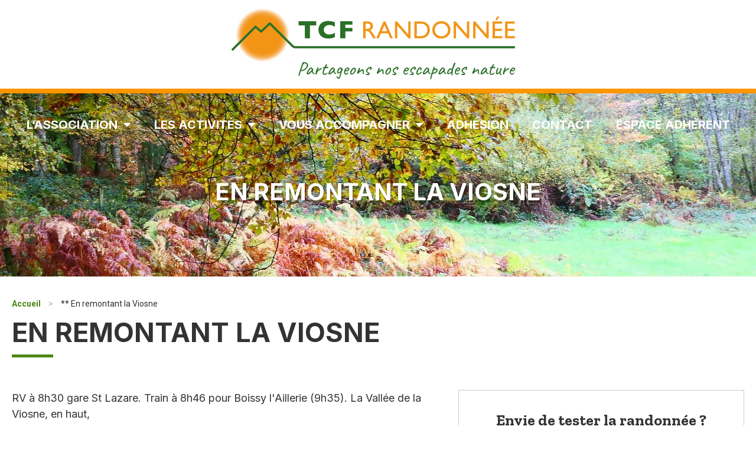

--- FILE ---
content_type: text/html; charset=UTF-8
request_url: https://www.tcf-randonnee.com/randonnees/en-remontant-la-viosne-2019-04-18/
body_size: 18547
content:
<!doctype html>
<html lang="fr-FR">
<head>
	<meta charset="UTF-8">
	<meta name="viewport" content="width=device-width, initial-scale=1">
	<link rel="profile" href="https://gmpg.org/xfn/11">
	<meta name='robots' content='index, follow, max-image-preview:large, max-snippet:-1, max-video-preview:-1' />

	<!-- This site is optimized with the Yoast SEO plugin v21.1 - https://yoast.com/wordpress/plugins/seo/ -->
	<title>En remontant la Viosne - TCF Randonnée</title><link rel="preload" as="style" href="https://fonts.googleapis.com/css?family=Inter%3A100%2C100italic%2C200%2C200italic%2C300%2C300italic%2C400%2C400italic%2C500%2C500italic%2C600%2C600italic%2C700%2C700italic%2C800%2C800italic%2C900%2C900italic%7CZilla%20Slab%3A100%2C100italic%2C200%2C200italic%2C300%2C300italic%2C400%2C400italic%2C500%2C500italic%2C600%2C600italic%2C700%2C700italic%2C800%2C800italic%2C900%2C900italic%7CRoboto%3A100%2C100italic%2C200%2C200italic%2C300%2C300italic%2C400%2C400italic%2C500%2C500italic%2C600%2C600italic%2C700%2C700italic%2C800%2C800italic%2C900%2C900italic&#038;display=swap" /><link rel="stylesheet" href="https://fonts.googleapis.com/css?family=Inter%3A100%2C100italic%2C200%2C200italic%2C300%2C300italic%2C400%2C400italic%2C500%2C500italic%2C600%2C600italic%2C700%2C700italic%2C800%2C800italic%2C900%2C900italic%7CZilla%20Slab%3A100%2C100italic%2C200%2C200italic%2C300%2C300italic%2C400%2C400italic%2C500%2C500italic%2C600%2C600italic%2C700%2C700italic%2C800%2C800italic%2C900%2C900italic%7CRoboto%3A100%2C100italic%2C200%2C200italic%2C300%2C300italic%2C400%2C400italic%2C500%2C500italic%2C600%2C600italic%2C700%2C700italic%2C800%2C800italic%2C900%2C900italic&#038;display=swap" media="print" onload="this.media='all'" /><noscript><link rel="stylesheet" href="https://fonts.googleapis.com/css?family=Inter%3A100%2C100italic%2C200%2C200italic%2C300%2C300italic%2C400%2C400italic%2C500%2C500italic%2C600%2C600italic%2C700%2C700italic%2C800%2C800italic%2C900%2C900italic%7CZilla%20Slab%3A100%2C100italic%2C200%2C200italic%2C300%2C300italic%2C400%2C400italic%2C500%2C500italic%2C600%2C600italic%2C700%2C700italic%2C800%2C800italic%2C900%2C900italic%7CRoboto%3A100%2C100italic%2C200%2C200italic%2C300%2C300italic%2C400%2C400italic%2C500%2C500italic%2C600%2C600italic%2C700%2C700italic%2C800%2C800italic%2C900%2C900italic&#038;display=swap" /></noscript>
	<link rel="canonical" href="https://www.tcf-randonnee.com/randonnees/en-remontant-la-viosne-2019-04-18/" />
	<meta property="og:locale" content="fr_FR" />
	<meta property="og:type" content="article" />
	<meta property="og:title" content="En remontant la Viosne - TCF Randonnée" />
	<meta property="og:description" content="RV &agrave; 8h30 gare St Lazare. Train &agrave; 8h46 pour Boissy l&rsquo;Aillerie (9h35). La Vall&eacute;e de la Viosne, en haut,en bas, rive gauche, rive droite, en passant par Montgeroult, la voie romaine Jules Cesar, Us, Santeuilet enfin Chars. Train &agrave; 17h25 pour Paris St Lazare(18h29). Z5" />
	<meta property="og:url" content="https://www.tcf-randonnee.com/randonnees/en-remontant-la-viosne-2019-04-18/" />
	<meta property="og:site_name" content="TCF Randonnée" />
	<meta property="og:image" content="https://www.tcf-randonnee.com/wp-content/uploads/2022/09/Etampes_Hotel_de_Ville_02.jpeg" />
	<meta property="og:image:width" content="1920" />
	<meta property="og:image:height" content="1277" />
	<meta property="og:image:type" content="image/jpeg" />
	<meta name="twitter:card" content="summary_large_image" />
	<script type="application/ld+json" class="yoast-schema-graph">{"@context":"https://schema.org","@graph":[{"@type":"WebPage","@id":"https://www.tcf-randonnee.com/randonnees/en-remontant-la-viosne-2019-04-18/","url":"https://www.tcf-randonnee.com/randonnees/en-remontant-la-viosne-2019-04-18/","name":"En remontant la Viosne - TCF Randonnée","isPartOf":{"@id":"https://www.tcf-randonnee.com/#website"},"primaryImageOfPage":{"@id":"https://www.tcf-randonnee.com/randonnees/en-remontant-la-viosne-2019-04-18/#primaryimage"},"image":{"@id":"https://www.tcf-randonnee.com/randonnees/en-remontant-la-viosne-2019-04-18/#primaryimage"},"thumbnailUrl":"https://www.tcf-randonnee.com/wp-content/uploads/2022/09/Centre-bourg_de_Boutigny-sur-Essonne.png","datePublished":"2019-04-03T18:32:10+00:00","dateModified":"2019-04-03T18:32:10+00:00","breadcrumb":{"@id":"https://www.tcf-randonnee.com/randonnees/en-remontant-la-viosne-2019-04-18/#breadcrumb"},"inLanguage":"fr-FR","potentialAction":[{"@type":"ReadAction","target":["https://www.tcf-randonnee.com/randonnees/en-remontant-la-viosne-2019-04-18/"]}]},{"@type":"ImageObject","inLanguage":"fr-FR","@id":"https://www.tcf-randonnee.com/randonnees/en-remontant-la-viosne-2019-04-18/#primaryimage","url":"https://www.tcf-randonnee.com/wp-content/uploads/2022/09/Centre-bourg_de_Boutigny-sur-Essonne.png","contentUrl":"https://www.tcf-randonnee.com/wp-content/uploads/2022/09/Centre-bourg_de_Boutigny-sur-Essonne.png","width":954,"height":495},{"@type":"BreadcrumbList","@id":"https://www.tcf-randonnee.com/randonnees/en-remontant-la-viosne-2019-04-18/#breadcrumb","itemListElement":[{"@type":"ListItem","position":1,"name":"Accueil","item":"https://www.tcf-randonnee.com/"},{"@type":"ListItem","position":2,"name":"** En remontant la Viosne"}]},{"@type":"WebSite","@id":"https://www.tcf-randonnee.com/#website","url":"https://www.tcf-randonnee.com/","name":"TCF Randonnée","description":"Partageons nos escapades nature","publisher":{"@id":"https://www.tcf-randonnee.com/#organization"},"potentialAction":[{"@type":"SearchAction","target":{"@type":"EntryPoint","urlTemplate":"https://www.tcf-randonnee.com/?s={search_term_string}"},"query-input":"required name=search_term_string"}],"inLanguage":"fr-FR"},{"@type":"Organization","@id":"https://www.tcf-randonnee.com/#organization","name":"TCF Randonnée","url":"https://www.tcf-randonnee.com/","logo":{"@type":"ImageObject","inLanguage":"fr-FR","@id":"https://www.tcf-randonnee.com/#/schema/logo/image/","url":"https://www.tcf-randonnee.com/wp-content/uploads/2022/09/cropped-logo_TCF_new-1.png","contentUrl":"https://www.tcf-randonnee.com/wp-content/uploads/2022/09/cropped-logo_TCF_new-1.png","width":2352,"height":663,"caption":"TCF Randonnée"},"image":{"@id":"https://www.tcf-randonnee.com/#/schema/logo/image/"}}]}</script>
	<!-- / Yoast SEO plugin. -->


<link href='https://fonts.gstatic.com' crossorigin rel='preconnect' />
<link rel="alternate" type="application/rss+xml" title="TCF Randonnée &raquo; Flux" href="https://www.tcf-randonnee.com/feed/" />
<link rel='stylesheet' id='wp-block-library-css' href='https://www.tcf-randonnee.com/wp-includes/css/dist/block-library/style.min.css?ver=6.3.1' media='all' />
<style id='classic-theme-styles-inline-css'>
/*! This file is auto-generated */
.wp-block-button__link{color:#fff;background-color:#32373c;border-radius:9999px;box-shadow:none;text-decoration:none;padding:calc(.667em + 2px) calc(1.333em + 2px);font-size:1.125em}.wp-block-file__button{background:#32373c;color:#fff;text-decoration:none}
</style>
<style id='global-styles-inline-css'>
body{--wp--preset--color--black: #000000;--wp--preset--color--cyan-bluish-gray: #abb8c3;--wp--preset--color--white: #ffffff;--wp--preset--color--pale-pink: #f78da7;--wp--preset--color--vivid-red: #cf2e2e;--wp--preset--color--luminous-vivid-orange: #ff6900;--wp--preset--color--luminous-vivid-amber: #fcb900;--wp--preset--color--light-green-cyan: #7bdcb5;--wp--preset--color--vivid-green-cyan: #00d084;--wp--preset--color--pale-cyan-blue: #8ed1fc;--wp--preset--color--vivid-cyan-blue: #0693e3;--wp--preset--color--vivid-purple: #9b51e0;--wp--preset--gradient--vivid-cyan-blue-to-vivid-purple: linear-gradient(135deg,rgba(6,147,227,1) 0%,rgb(155,81,224) 100%);--wp--preset--gradient--light-green-cyan-to-vivid-green-cyan: linear-gradient(135deg,rgb(122,220,180) 0%,rgb(0,208,130) 100%);--wp--preset--gradient--luminous-vivid-amber-to-luminous-vivid-orange: linear-gradient(135deg,rgba(252,185,0,1) 0%,rgba(255,105,0,1) 100%);--wp--preset--gradient--luminous-vivid-orange-to-vivid-red: linear-gradient(135deg,rgba(255,105,0,1) 0%,rgb(207,46,46) 100%);--wp--preset--gradient--very-light-gray-to-cyan-bluish-gray: linear-gradient(135deg,rgb(238,238,238) 0%,rgb(169,184,195) 100%);--wp--preset--gradient--cool-to-warm-spectrum: linear-gradient(135deg,rgb(74,234,220) 0%,rgb(151,120,209) 20%,rgb(207,42,186) 40%,rgb(238,44,130) 60%,rgb(251,105,98) 80%,rgb(254,248,76) 100%);--wp--preset--gradient--blush-light-purple: linear-gradient(135deg,rgb(255,206,236) 0%,rgb(152,150,240) 100%);--wp--preset--gradient--blush-bordeaux: linear-gradient(135deg,rgb(254,205,165) 0%,rgb(254,45,45) 50%,rgb(107,0,62) 100%);--wp--preset--gradient--luminous-dusk: linear-gradient(135deg,rgb(255,203,112) 0%,rgb(199,81,192) 50%,rgb(65,88,208) 100%);--wp--preset--gradient--pale-ocean: linear-gradient(135deg,rgb(255,245,203) 0%,rgb(182,227,212) 50%,rgb(51,167,181) 100%);--wp--preset--gradient--electric-grass: linear-gradient(135deg,rgb(202,248,128) 0%,rgb(113,206,126) 100%);--wp--preset--gradient--midnight: linear-gradient(135deg,rgb(2,3,129) 0%,rgb(40,116,252) 100%);--wp--preset--font-size--small: 13px;--wp--preset--font-size--medium: 20px;--wp--preset--font-size--large: 36px;--wp--preset--font-size--x-large: 42px;--wp--preset--spacing--20: 0.44rem;--wp--preset--spacing--30: 0.67rem;--wp--preset--spacing--40: 1rem;--wp--preset--spacing--50: 1.5rem;--wp--preset--spacing--60: 2.25rem;--wp--preset--spacing--70: 3.38rem;--wp--preset--spacing--80: 5.06rem;--wp--preset--shadow--natural: 6px 6px 9px rgba(0, 0, 0, 0.2);--wp--preset--shadow--deep: 12px 12px 50px rgba(0, 0, 0, 0.4);--wp--preset--shadow--sharp: 6px 6px 0px rgba(0, 0, 0, 0.2);--wp--preset--shadow--outlined: 6px 6px 0px -3px rgba(255, 255, 255, 1), 6px 6px rgba(0, 0, 0, 1);--wp--preset--shadow--crisp: 6px 6px 0px rgba(0, 0, 0, 1);}:where(.is-layout-flex){gap: 0.5em;}:where(.is-layout-grid){gap: 0.5em;}body .is-layout-flow > .alignleft{float: left;margin-inline-start: 0;margin-inline-end: 2em;}body .is-layout-flow > .alignright{float: right;margin-inline-start: 2em;margin-inline-end: 0;}body .is-layout-flow > .aligncenter{margin-left: auto !important;margin-right: auto !important;}body .is-layout-constrained > .alignleft{float: left;margin-inline-start: 0;margin-inline-end: 2em;}body .is-layout-constrained > .alignright{float: right;margin-inline-start: 2em;margin-inline-end: 0;}body .is-layout-constrained > .aligncenter{margin-left: auto !important;margin-right: auto !important;}body .is-layout-constrained > :where(:not(.alignleft):not(.alignright):not(.alignfull)){max-width: var(--wp--style--global--content-size);margin-left: auto !important;margin-right: auto !important;}body .is-layout-constrained > .alignwide{max-width: var(--wp--style--global--wide-size);}body .is-layout-flex{display: flex;}body .is-layout-flex{flex-wrap: wrap;align-items: center;}body .is-layout-flex > *{margin: 0;}body .is-layout-grid{display: grid;}body .is-layout-grid > *{margin: 0;}:where(.wp-block-columns.is-layout-flex){gap: 2em;}:where(.wp-block-columns.is-layout-grid){gap: 2em;}:where(.wp-block-post-template.is-layout-flex){gap: 1.25em;}:where(.wp-block-post-template.is-layout-grid){gap: 1.25em;}.has-black-color{color: var(--wp--preset--color--black) !important;}.has-cyan-bluish-gray-color{color: var(--wp--preset--color--cyan-bluish-gray) !important;}.has-white-color{color: var(--wp--preset--color--white) !important;}.has-pale-pink-color{color: var(--wp--preset--color--pale-pink) !important;}.has-vivid-red-color{color: var(--wp--preset--color--vivid-red) !important;}.has-luminous-vivid-orange-color{color: var(--wp--preset--color--luminous-vivid-orange) !important;}.has-luminous-vivid-amber-color{color: var(--wp--preset--color--luminous-vivid-amber) !important;}.has-light-green-cyan-color{color: var(--wp--preset--color--light-green-cyan) !important;}.has-vivid-green-cyan-color{color: var(--wp--preset--color--vivid-green-cyan) !important;}.has-pale-cyan-blue-color{color: var(--wp--preset--color--pale-cyan-blue) !important;}.has-vivid-cyan-blue-color{color: var(--wp--preset--color--vivid-cyan-blue) !important;}.has-vivid-purple-color{color: var(--wp--preset--color--vivid-purple) !important;}.has-black-background-color{background-color: var(--wp--preset--color--black) !important;}.has-cyan-bluish-gray-background-color{background-color: var(--wp--preset--color--cyan-bluish-gray) !important;}.has-white-background-color{background-color: var(--wp--preset--color--white) !important;}.has-pale-pink-background-color{background-color: var(--wp--preset--color--pale-pink) !important;}.has-vivid-red-background-color{background-color: var(--wp--preset--color--vivid-red) !important;}.has-luminous-vivid-orange-background-color{background-color: var(--wp--preset--color--luminous-vivid-orange) !important;}.has-luminous-vivid-amber-background-color{background-color: var(--wp--preset--color--luminous-vivid-amber) !important;}.has-light-green-cyan-background-color{background-color: var(--wp--preset--color--light-green-cyan) !important;}.has-vivid-green-cyan-background-color{background-color: var(--wp--preset--color--vivid-green-cyan) !important;}.has-pale-cyan-blue-background-color{background-color: var(--wp--preset--color--pale-cyan-blue) !important;}.has-vivid-cyan-blue-background-color{background-color: var(--wp--preset--color--vivid-cyan-blue) !important;}.has-vivid-purple-background-color{background-color: var(--wp--preset--color--vivid-purple) !important;}.has-black-border-color{border-color: var(--wp--preset--color--black) !important;}.has-cyan-bluish-gray-border-color{border-color: var(--wp--preset--color--cyan-bluish-gray) !important;}.has-white-border-color{border-color: var(--wp--preset--color--white) !important;}.has-pale-pink-border-color{border-color: var(--wp--preset--color--pale-pink) !important;}.has-vivid-red-border-color{border-color: var(--wp--preset--color--vivid-red) !important;}.has-luminous-vivid-orange-border-color{border-color: var(--wp--preset--color--luminous-vivid-orange) !important;}.has-luminous-vivid-amber-border-color{border-color: var(--wp--preset--color--luminous-vivid-amber) !important;}.has-light-green-cyan-border-color{border-color: var(--wp--preset--color--light-green-cyan) !important;}.has-vivid-green-cyan-border-color{border-color: var(--wp--preset--color--vivid-green-cyan) !important;}.has-pale-cyan-blue-border-color{border-color: var(--wp--preset--color--pale-cyan-blue) !important;}.has-vivid-cyan-blue-border-color{border-color: var(--wp--preset--color--vivid-cyan-blue) !important;}.has-vivid-purple-border-color{border-color: var(--wp--preset--color--vivid-purple) !important;}.has-vivid-cyan-blue-to-vivid-purple-gradient-background{background: var(--wp--preset--gradient--vivid-cyan-blue-to-vivid-purple) !important;}.has-light-green-cyan-to-vivid-green-cyan-gradient-background{background: var(--wp--preset--gradient--light-green-cyan-to-vivid-green-cyan) !important;}.has-luminous-vivid-amber-to-luminous-vivid-orange-gradient-background{background: var(--wp--preset--gradient--luminous-vivid-amber-to-luminous-vivid-orange) !important;}.has-luminous-vivid-orange-to-vivid-red-gradient-background{background: var(--wp--preset--gradient--luminous-vivid-orange-to-vivid-red) !important;}.has-very-light-gray-to-cyan-bluish-gray-gradient-background{background: var(--wp--preset--gradient--very-light-gray-to-cyan-bluish-gray) !important;}.has-cool-to-warm-spectrum-gradient-background{background: var(--wp--preset--gradient--cool-to-warm-spectrum) !important;}.has-blush-light-purple-gradient-background{background: var(--wp--preset--gradient--blush-light-purple) !important;}.has-blush-bordeaux-gradient-background{background: var(--wp--preset--gradient--blush-bordeaux) !important;}.has-luminous-dusk-gradient-background{background: var(--wp--preset--gradient--luminous-dusk) !important;}.has-pale-ocean-gradient-background{background: var(--wp--preset--gradient--pale-ocean) !important;}.has-electric-grass-gradient-background{background: var(--wp--preset--gradient--electric-grass) !important;}.has-midnight-gradient-background{background: var(--wp--preset--gradient--midnight) !important;}.has-small-font-size{font-size: var(--wp--preset--font-size--small) !important;}.has-medium-font-size{font-size: var(--wp--preset--font-size--medium) !important;}.has-large-font-size{font-size: var(--wp--preset--font-size--large) !important;}.has-x-large-font-size{font-size: var(--wp--preset--font-size--x-large) !important;}
.wp-block-navigation a:where(:not(.wp-element-button)){color: inherit;}
:where(.wp-block-post-template.is-layout-flex){gap: 1.25em;}:where(.wp-block-post-template.is-layout-grid){gap: 1.25em;}
:where(.wp-block-columns.is-layout-flex){gap: 2em;}:where(.wp-block-columns.is-layout-grid){gap: 2em;}
.wp-block-pullquote{font-size: 1.5em;line-height: 1.6;}
</style>
<link rel='stylesheet' id='contact-form-7-css' href='https://www.tcf-randonnee.com/wp-content/plugins/contact-form-7/includes/css/styles.css?ver=5.8' media='all' />
<link rel='stylesheet' id='tcf-randonnee-css' href='https://www.tcf-randonnee.com/wp-content/plugins/tcf-randonnee/public/css/tcf-randonnee-public.css?ver=1.0.0' media='all' />
<link rel='stylesheet' id='tcf-randonnee-datepicker-css' href='https://www.tcf-randonnee.com/wp-content/plugins/tcf-randonnee/public/css/datepicker.min.css?ver=1.0.0' media='all' />
<link rel='stylesheet' id='parent-style-css' href='https://www.tcf-randonnee.com/wp-content/themes/hello-elementor/style.css?ver=6.3.1' media='all' />
<link rel='stylesheet' id='child-style-css' href='https://www.tcf-randonnee.com/wp-content/themes/tcf/style.css?ver=6.3.1' media='all' />
<link rel='stylesheet' id='elementor-icons-css' href='https://www.tcf-randonnee.com/wp-content/plugins/elementor/assets/lib/eicons/css/elementor-icons.min.css?ver=5.23.0' media='all' />
<link rel='stylesheet' id='elementor-frontend-css' href='https://www.tcf-randonnee.com/wp-content/plugins/elementor/assets/css/frontend-lite.min.css?ver=3.16.2' media='all' />
<style id='elementor-frontend-inline-css'>
.elementor-kit-5{--e-global-color-primary:#6EC1E4;--e-global-color-secondary:#54595F;--e-global-color-text:#7A7A7A;--e-global-color-accent:#61CE70;--e-global-color-4b76aa3:#4D8716;--e-global-color-6edc52c:#FFFFFF;--e-global-color-0133aad:#333333;--e-global-color-23cdd8e:#00000000;--e-global-color-5bbdf45:#FB9600;--e-global-color-0ee6da4:#505D68;--e-global-color-b43655c:#2F7018;--e-global-typography-primary-font-family:"Inter";--e-global-typography-primary-font-weight:400;--e-global-typography-secondary-font-family:"Inter";--e-global-typography-secondary-font-weight:400;--e-global-typography-text-font-family:"Inter";--e-global-typography-text-font-size:1rem;--e-global-typography-text-font-weight:400;--e-global-typography-text-line-height:1.666667rem;--e-global-typography-accent-font-family:"Inter";--e-global-typography-accent-font-weight:500;}.elementor-kit-5 h2{font-family:"Zilla Slab", Sans-serif;font-size:1.8em;font-weight:600;}.elementor-kit-5 h3{font-family:"Zilla Slab", Sans-serif;font-size:1.6em;font-weight:600;}.elementor-kit-5 h4{font-family:"Zilla Slab", Sans-serif;font-size:1.4em;font-weight:700;}.elementor-kit-5 button,.elementor-kit-5 input[type="button"],.elementor-kit-5 input[type="submit"],.elementor-kit-5 .elementor-button{font-family:"Inter", Sans-serif;border-radius:5px 5px 5px 5px;}.elementor-section.elementor-section-boxed > .elementor-container{max-width:1300px;}.e-con{--container-max-width:1300px;}.elementor-widget:not(:last-child){margin-block-end:0px;}.elementor-element{--widgets-spacing:0px 0px;}{}h1.entry-title{display:var(--page-title-display);}.elementor-kit-5 e-page-transition{background-color:#FFBC7D;}@media(max-width:1024px){.elementor-section.elementor-section-boxed > .elementor-container{max-width:1024px;}.e-con{--container-max-width:1024px;}}@media(max-width:767px){.elementor-section.elementor-section-boxed > .elementor-container{max-width:767px;}.e-con{--container-max-width:767px;}}
.elementor-widget-heading .elementor-heading-title{font-family:var( --e-global-typography-primary-font-family ), Sans-serif;font-weight:var( --e-global-typography-primary-font-weight );}.elementor-widget-image .widget-image-caption{font-family:var( --e-global-typography-text-font-family ), Sans-serif;font-size:var( --e-global-typography-text-font-size );font-weight:var( --e-global-typography-text-font-weight );line-height:var( --e-global-typography-text-line-height );}.elementor-widget-text-editor{font-family:var( --e-global-typography-text-font-family ), Sans-serif;font-size:var( --e-global-typography-text-font-size );font-weight:var( --e-global-typography-text-font-weight );line-height:var( --e-global-typography-text-line-height );}.elementor-widget-button .elementor-button{font-family:var( --e-global-typography-accent-font-family ), Sans-serif;font-weight:var( --e-global-typography-accent-font-weight );}.elementor-widget-divider .elementor-divider__text{font-family:var( --e-global-typography-secondary-font-family ), Sans-serif;font-weight:var( --e-global-typography-secondary-font-weight );}.elementor-widget-image-box .elementor-image-box-title{font-family:var( --e-global-typography-primary-font-family ), Sans-serif;font-weight:var( --e-global-typography-primary-font-weight );}.elementor-widget-image-box .elementor-image-box-description{font-family:var( --e-global-typography-text-font-family ), Sans-serif;font-size:var( --e-global-typography-text-font-size );font-weight:var( --e-global-typography-text-font-weight );line-height:var( --e-global-typography-text-line-height );}.elementor-widget-icon-box .elementor-icon-box-title, .elementor-widget-icon-box .elementor-icon-box-title a{font-family:var( --e-global-typography-primary-font-family ), Sans-serif;font-weight:var( --e-global-typography-primary-font-weight );}.elementor-widget-icon-box .elementor-icon-box-description{font-family:var( --e-global-typography-text-font-family ), Sans-serif;font-size:var( --e-global-typography-text-font-size );font-weight:var( --e-global-typography-text-font-weight );line-height:var( --e-global-typography-text-line-height );}.elementor-widget-star-rating .elementor-star-rating__title{font-family:var( --e-global-typography-text-font-family ), Sans-serif;font-size:var( --e-global-typography-text-font-size );font-weight:var( --e-global-typography-text-font-weight );line-height:var( --e-global-typography-text-line-height );}.elementor-widget-image-gallery .gallery-item .gallery-caption{font-family:var( --e-global-typography-accent-font-family ), Sans-serif;font-weight:var( --e-global-typography-accent-font-weight );}.elementor-widget-icon-list .elementor-icon-list-item > .elementor-icon-list-text, .elementor-widget-icon-list .elementor-icon-list-item > a{font-family:var( --e-global-typography-text-font-family ), Sans-serif;font-size:var( --e-global-typography-text-font-size );font-weight:var( --e-global-typography-text-font-weight );line-height:var( --e-global-typography-text-line-height );}.elementor-widget-counter .elementor-counter-number-wrapper{font-family:var( --e-global-typography-primary-font-family ), Sans-serif;font-weight:var( --e-global-typography-primary-font-weight );}.elementor-widget-counter .elementor-counter-title{font-family:var( --e-global-typography-secondary-font-family ), Sans-serif;font-weight:var( --e-global-typography-secondary-font-weight );}.elementor-widget-progress .elementor-title{font-family:var( --e-global-typography-text-font-family ), Sans-serif;font-size:var( --e-global-typography-text-font-size );font-weight:var( --e-global-typography-text-font-weight );line-height:var( --e-global-typography-text-line-height );}.elementor-widget-testimonial .elementor-testimonial-content{font-family:var( --e-global-typography-text-font-family ), Sans-serif;font-size:var( --e-global-typography-text-font-size );font-weight:var( --e-global-typography-text-font-weight );line-height:var( --e-global-typography-text-line-height );}.elementor-widget-testimonial .elementor-testimonial-name{font-family:var( --e-global-typography-primary-font-family ), Sans-serif;font-weight:var( --e-global-typography-primary-font-weight );}.elementor-widget-testimonial .elementor-testimonial-job{font-family:var( --e-global-typography-secondary-font-family ), Sans-serif;font-weight:var( --e-global-typography-secondary-font-weight );}.elementor-widget-tabs .elementor-tab-title{font-family:var( --e-global-typography-primary-font-family ), Sans-serif;font-weight:var( --e-global-typography-primary-font-weight );}.elementor-widget-tabs .elementor-tab-content{font-family:var( --e-global-typography-text-font-family ), Sans-serif;font-size:var( --e-global-typography-text-font-size );font-weight:var( --e-global-typography-text-font-weight );line-height:var( --e-global-typography-text-line-height );}.elementor-widget-accordion .elementor-accordion-title{font-family:var( --e-global-typography-primary-font-family ), Sans-serif;font-weight:var( --e-global-typography-primary-font-weight );}.elementor-widget-accordion .elementor-tab-content{font-family:var( --e-global-typography-text-font-family ), Sans-serif;font-size:var( --e-global-typography-text-font-size );font-weight:var( --e-global-typography-text-font-weight );line-height:var( --e-global-typography-text-line-height );}.elementor-widget-toggle .elementor-toggle-title{font-family:var( --e-global-typography-primary-font-family ), Sans-serif;font-weight:var( --e-global-typography-primary-font-weight );}.elementor-widget-toggle .elementor-tab-content{font-family:var( --e-global-typography-text-font-family ), Sans-serif;font-size:var( --e-global-typography-text-font-size );font-weight:var( --e-global-typography-text-font-weight );line-height:var( --e-global-typography-text-line-height );}.elementor-widget-alert .elementor-alert-title{font-family:var( --e-global-typography-primary-font-family ), Sans-serif;font-weight:var( --e-global-typography-primary-font-weight );}.elementor-widget-alert .elementor-alert-description{font-family:var( --e-global-typography-text-font-family ), Sans-serif;font-size:var( --e-global-typography-text-font-size );font-weight:var( --e-global-typography-text-font-weight );line-height:var( --e-global-typography-text-line-height );}.elementor-widget-text-path{font-family:var( --e-global-typography-text-font-family ), Sans-serif;font-size:var( --e-global-typography-text-font-size );font-weight:var( --e-global-typography-text-font-weight );line-height:var( --e-global-typography-text-line-height );}.elementor-widget-theme-site-logo .widget-image-caption{font-family:var( --e-global-typography-text-font-family ), Sans-serif;font-size:var( --e-global-typography-text-font-size );font-weight:var( --e-global-typography-text-font-weight );line-height:var( --e-global-typography-text-line-height );}.elementor-widget-theme-site-title .elementor-heading-title{font-family:var( --e-global-typography-primary-font-family ), Sans-serif;font-weight:var( --e-global-typography-primary-font-weight );}.elementor-widget-theme-page-title .elementor-heading-title{font-family:var( --e-global-typography-primary-font-family ), Sans-serif;font-weight:var( --e-global-typography-primary-font-weight );}.elementor-widget-theme-post-title .elementor-heading-title{font-family:var( --e-global-typography-primary-font-family ), Sans-serif;font-weight:var( --e-global-typography-primary-font-weight );}.elementor-widget-theme-post-excerpt .elementor-widget-container{font-family:var( --e-global-typography-text-font-family ), Sans-serif;font-size:var( --e-global-typography-text-font-size );font-weight:var( --e-global-typography-text-font-weight );line-height:var( --e-global-typography-text-line-height );}.elementor-widget-theme-post-content{font-family:var( --e-global-typography-text-font-family ), Sans-serif;font-size:var( --e-global-typography-text-font-size );font-weight:var( --e-global-typography-text-font-weight );line-height:var( --e-global-typography-text-line-height );}.elementor-widget-theme-post-featured-image .widget-image-caption{font-family:var( --e-global-typography-text-font-family ), Sans-serif;font-size:var( --e-global-typography-text-font-size );font-weight:var( --e-global-typography-text-font-weight );line-height:var( --e-global-typography-text-line-height );}.elementor-widget-theme-archive-title .elementor-heading-title{font-family:var( --e-global-typography-primary-font-family ), Sans-serif;font-weight:var( --e-global-typography-primary-font-weight );}.elementor-widget-archive-posts .elementor-post__title, .elementor-widget-archive-posts .elementor-post__title a{font-family:var( --e-global-typography-primary-font-family ), Sans-serif;font-weight:var( --e-global-typography-primary-font-weight );}.elementor-widget-archive-posts .elementor-post__meta-data{font-family:var( --e-global-typography-secondary-font-family ), Sans-serif;font-weight:var( --e-global-typography-secondary-font-weight );}.elementor-widget-archive-posts .elementor-post__excerpt p{font-family:var( --e-global-typography-text-font-family ), Sans-serif;font-size:var( --e-global-typography-text-font-size );font-weight:var( --e-global-typography-text-font-weight );line-height:var( --e-global-typography-text-line-height );}.elementor-widget-archive-posts a.elementor-post__read-more{font-family:var( --e-global-typography-accent-font-family ), Sans-serif;font-weight:var( --e-global-typography-accent-font-weight );}.elementor-widget-archive-posts .elementor-post__card .elementor-post__badge{font-family:var( --e-global-typography-accent-font-family ), Sans-serif;font-weight:var( --e-global-typography-accent-font-weight );}.elementor-widget-archive-posts .elementor-pagination{font-family:var( --e-global-typography-secondary-font-family ), Sans-serif;font-weight:var( --e-global-typography-secondary-font-weight );}.elementor-widget-archive-posts .elementor-button{font-family:var( --e-global-typography-accent-font-family ), Sans-serif;font-weight:var( --e-global-typography-accent-font-weight );}.elementor-widget-archive-posts .e-load-more-message{font-family:var( --e-global-typography-secondary-font-family ), Sans-serif;font-weight:var( --e-global-typography-secondary-font-weight );}.elementor-widget-archive-posts .elementor-posts-nothing-found{font-family:var( --e-global-typography-text-font-family ), Sans-serif;font-size:var( --e-global-typography-text-font-size );font-weight:var( --e-global-typography-text-font-weight );line-height:var( --e-global-typography-text-line-height );}.elementor-widget-loop-grid .elementor-pagination{font-family:var( --e-global-typography-secondary-font-family ), Sans-serif;font-weight:var( --e-global-typography-secondary-font-weight );}.elementor-widget-loop-grid .elementor-button{font-family:var( --e-global-typography-accent-font-family ), Sans-serif;font-weight:var( --e-global-typography-accent-font-weight );}.elementor-widget-loop-grid .e-load-more-message{font-family:var( --e-global-typography-secondary-font-family ), Sans-serif;font-weight:var( --e-global-typography-secondary-font-weight );}.elementor-widget-posts .elementor-post__title, .elementor-widget-posts .elementor-post__title a{font-family:var( --e-global-typography-primary-font-family ), Sans-serif;font-weight:var( --e-global-typography-primary-font-weight );}.elementor-widget-posts .elementor-post__meta-data{font-family:var( --e-global-typography-secondary-font-family ), Sans-serif;font-weight:var( --e-global-typography-secondary-font-weight );}.elementor-widget-posts .elementor-post__excerpt p{font-family:var( --e-global-typography-text-font-family ), Sans-serif;font-size:var( --e-global-typography-text-font-size );font-weight:var( --e-global-typography-text-font-weight );line-height:var( --e-global-typography-text-line-height );}.elementor-widget-posts a.elementor-post__read-more{font-family:var( --e-global-typography-accent-font-family ), Sans-serif;font-weight:var( --e-global-typography-accent-font-weight );}.elementor-widget-posts .elementor-post__card .elementor-post__badge{font-family:var( --e-global-typography-accent-font-family ), Sans-serif;font-weight:var( --e-global-typography-accent-font-weight );}.elementor-widget-posts .elementor-pagination{font-family:var( --e-global-typography-secondary-font-family ), Sans-serif;font-weight:var( --e-global-typography-secondary-font-weight );}.elementor-widget-posts .elementor-button{font-family:var( --e-global-typography-accent-font-family ), Sans-serif;font-weight:var( --e-global-typography-accent-font-weight );}.elementor-widget-posts .e-load-more-message{font-family:var( --e-global-typography-secondary-font-family ), Sans-serif;font-weight:var( --e-global-typography-secondary-font-weight );}.elementor-widget-portfolio .elementor-portfolio-item__title{font-family:var( --e-global-typography-primary-font-family ), Sans-serif;font-weight:var( --e-global-typography-primary-font-weight );}.elementor-widget-portfolio .elementor-portfolio__filter{font-family:var( --e-global-typography-primary-font-family ), Sans-serif;font-weight:var( --e-global-typography-primary-font-weight );}.elementor-widget-gallery .elementor-gallery-item__title{font-family:var( --e-global-typography-primary-font-family ), Sans-serif;font-weight:var( --e-global-typography-primary-font-weight );}.elementor-widget-gallery .elementor-gallery-item__description{font-family:var( --e-global-typography-text-font-family ), Sans-serif;font-size:var( --e-global-typography-text-font-size );font-weight:var( --e-global-typography-text-font-weight );line-height:var( --e-global-typography-text-line-height );}.elementor-widget-gallery .elementor-gallery-title{font-family:var( --e-global-typography-primary-font-family ), Sans-serif;font-weight:var( --e-global-typography-primary-font-weight );}.elementor-widget-form .elementor-field-group > label{font-family:var( --e-global-typography-text-font-family ), Sans-serif;font-size:var( --e-global-typography-text-font-size );font-weight:var( --e-global-typography-text-font-weight );line-height:var( --e-global-typography-text-line-height );}.elementor-widget-form .elementor-field-type-html{font-family:var( --e-global-typography-text-font-family ), Sans-serif;font-size:var( --e-global-typography-text-font-size );font-weight:var( --e-global-typography-text-font-weight );line-height:var( --e-global-typography-text-line-height );}.elementor-widget-form .elementor-field-group .elementor-field, .elementor-widget-form .elementor-field-subgroup label{font-family:var( --e-global-typography-text-font-family ), Sans-serif;font-size:var( --e-global-typography-text-font-size );font-weight:var( --e-global-typography-text-font-weight );line-height:var( --e-global-typography-text-line-height );}.elementor-widget-form .elementor-button{font-family:var( --e-global-typography-accent-font-family ), Sans-serif;font-weight:var( --e-global-typography-accent-font-weight );}.elementor-widget-form .elementor-message{font-family:var( --e-global-typography-text-font-family ), Sans-serif;font-size:var( --e-global-typography-text-font-size );font-weight:var( --e-global-typography-text-font-weight );line-height:var( --e-global-typography-text-line-height );}.elementor-widget-form .e-form__indicators__indicator, .elementor-widget-form .e-form__indicators__indicator__label{font-family:var( --e-global-typography-accent-font-family ), Sans-serif;font-weight:var( --e-global-typography-accent-font-weight );}.elementor-widget-form .e-form__indicators__indicator__progress__meter{font-family:var( --e-global-typography-accent-font-family ), Sans-serif;font-weight:var( --e-global-typography-accent-font-weight );}.elementor-widget-login .elementor-form-fields-wrapper label{font-family:var( --e-global-typography-text-font-family ), Sans-serif;font-size:var( --e-global-typography-text-font-size );font-weight:var( --e-global-typography-text-font-weight );line-height:var( --e-global-typography-text-line-height );}.elementor-widget-login .elementor-field-group .elementor-field, .elementor-widget-login .elementor-field-subgroup label{font-family:var( --e-global-typography-text-font-family ), Sans-serif;font-size:var( --e-global-typography-text-font-size );font-weight:var( --e-global-typography-text-font-weight );line-height:var( --e-global-typography-text-line-height );}.elementor-widget-login .elementor-button{font-family:var( --e-global-typography-accent-font-family ), Sans-serif;font-weight:var( --e-global-typography-accent-font-weight );}.elementor-widget-login .elementor-widget-container .elementor-login__logged-in-message{font-family:var( --e-global-typography-text-font-family ), Sans-serif;font-size:var( --e-global-typography-text-font-size );font-weight:var( --e-global-typography-text-font-weight );line-height:var( --e-global-typography-text-line-height );}.elementor-widget-slides .elementor-slide-heading{font-family:var( --e-global-typography-primary-font-family ), Sans-serif;font-weight:var( --e-global-typography-primary-font-weight );}.elementor-widget-slides .elementor-slide-description{font-family:var( --e-global-typography-secondary-font-family ), Sans-serif;font-weight:var( --e-global-typography-secondary-font-weight );}.elementor-widget-slides .elementor-slide-button{font-family:var( --e-global-typography-accent-font-family ), Sans-serif;font-weight:var( --e-global-typography-accent-font-weight );}.elementor-widget-nav-menu .elementor-nav-menu .elementor-item{font-family:var( --e-global-typography-primary-font-family ), Sans-serif;font-weight:var( --e-global-typography-primary-font-weight );}.elementor-widget-nav-menu .elementor-nav-menu--dropdown .elementor-item, .elementor-widget-nav-menu .elementor-nav-menu--dropdown  .elementor-sub-item{font-family:var( --e-global-typography-accent-font-family ), Sans-serif;font-weight:var( --e-global-typography-accent-font-weight );}.elementor-widget-animated-headline .elementor-headline{font-family:var( --e-global-typography-primary-font-family ), Sans-serif;font-weight:var( --e-global-typography-primary-font-weight );}.elementor-widget-animated-headline .elementor-headline-dynamic-text{font-family:var( --e-global-typography-primary-font-family ), Sans-serif;font-weight:var( --e-global-typography-primary-font-weight );}.elementor-widget-hotspot .widget-image-caption{font-family:var( --e-global-typography-text-font-family ), Sans-serif;font-size:var( --e-global-typography-text-font-size );font-weight:var( --e-global-typography-text-font-weight );line-height:var( --e-global-typography-text-line-height );}.elementor-widget-hotspot .e-hotspot__label{font-family:var( --e-global-typography-primary-font-family ), Sans-serif;font-weight:var( --e-global-typography-primary-font-weight );}.elementor-widget-hotspot .e-hotspot__tooltip{font-family:var( --e-global-typography-secondary-font-family ), Sans-serif;font-weight:var( --e-global-typography-secondary-font-weight );}.elementor-widget-price-list .elementor-price-list-header{font-family:var( --e-global-typography-primary-font-family ), Sans-serif;font-weight:var( --e-global-typography-primary-font-weight );}.elementor-widget-price-list .elementor-price-list-price{font-family:var( --e-global-typography-primary-font-family ), Sans-serif;font-weight:var( --e-global-typography-primary-font-weight );}.elementor-widget-price-list .elementor-price-list-description{font-family:var( --e-global-typography-text-font-family ), Sans-serif;font-size:var( --e-global-typography-text-font-size );font-weight:var( --e-global-typography-text-font-weight );line-height:var( --e-global-typography-text-line-height );}.elementor-widget-price-table .elementor-price-table__heading{font-family:var( --e-global-typography-primary-font-family ), Sans-serif;font-weight:var( --e-global-typography-primary-font-weight );}.elementor-widget-price-table .elementor-price-table__subheading{font-family:var( --e-global-typography-secondary-font-family ), Sans-serif;font-weight:var( --e-global-typography-secondary-font-weight );}.elementor-widget-price-table .elementor-price-table .elementor-price-table__price{font-family:var( --e-global-typography-primary-font-family ), Sans-serif;font-weight:var( --e-global-typography-primary-font-weight );}.elementor-widget-price-table .elementor-price-table__original-price{font-family:var( --e-global-typography-primary-font-family ), Sans-serif;font-weight:var( --e-global-typography-primary-font-weight );}.elementor-widget-price-table .elementor-price-table__period{font-family:var( --e-global-typography-secondary-font-family ), Sans-serif;font-weight:var( --e-global-typography-secondary-font-weight );}.elementor-widget-price-table .elementor-price-table__features-list li{font-family:var( --e-global-typography-text-font-family ), Sans-serif;font-size:var( --e-global-typography-text-font-size );font-weight:var( --e-global-typography-text-font-weight );line-height:var( --e-global-typography-text-line-height );}.elementor-widget-price-table .elementor-price-table__button{font-family:var( --e-global-typography-accent-font-family ), Sans-serif;font-weight:var( --e-global-typography-accent-font-weight );}.elementor-widget-price-table .elementor-price-table__additional_info{font-family:var( --e-global-typography-text-font-family ), Sans-serif;font-size:var( --e-global-typography-text-font-size );font-weight:var( --e-global-typography-text-font-weight );line-height:var( --e-global-typography-text-line-height );}.elementor-widget-price-table .elementor-price-table__ribbon-inner{font-family:var( --e-global-typography-accent-font-family ), Sans-serif;font-weight:var( --e-global-typography-accent-font-weight );}.elementor-widget-flip-box .elementor-flip-box__front .elementor-flip-box__layer__title{font-family:var( --e-global-typography-primary-font-family ), Sans-serif;font-weight:var( --e-global-typography-primary-font-weight );}.elementor-widget-flip-box .elementor-flip-box__front .elementor-flip-box__layer__description{font-family:var( --e-global-typography-text-font-family ), Sans-serif;font-size:var( --e-global-typography-text-font-size );font-weight:var( --e-global-typography-text-font-weight );line-height:var( --e-global-typography-text-line-height );}.elementor-widget-flip-box .elementor-flip-box__back .elementor-flip-box__layer__title{font-family:var( --e-global-typography-primary-font-family ), Sans-serif;font-weight:var( --e-global-typography-primary-font-weight );}.elementor-widget-flip-box .elementor-flip-box__back .elementor-flip-box__layer__description{font-family:var( --e-global-typography-text-font-family ), Sans-serif;font-size:var( --e-global-typography-text-font-size );font-weight:var( --e-global-typography-text-font-weight );line-height:var( --e-global-typography-text-line-height );}.elementor-widget-flip-box .elementor-flip-box__button{font-family:var( --e-global-typography-accent-font-family ), Sans-serif;font-weight:var( --e-global-typography-accent-font-weight );}.elementor-widget-call-to-action .elementor-cta__title{font-family:var( --e-global-typography-primary-font-family ), Sans-serif;font-weight:var( --e-global-typography-primary-font-weight );}.elementor-widget-call-to-action .elementor-cta__description{font-family:var( --e-global-typography-text-font-family ), Sans-serif;font-size:var( --e-global-typography-text-font-size );font-weight:var( --e-global-typography-text-font-weight );line-height:var( --e-global-typography-text-line-height );}.elementor-widget-call-to-action .elementor-cta__button{font-family:var( --e-global-typography-accent-font-family ), Sans-serif;font-weight:var( --e-global-typography-accent-font-weight );}.elementor-widget-call-to-action .elementor-ribbon-inner{font-family:var( --e-global-typography-accent-font-family ), Sans-serif;font-weight:var( --e-global-typography-accent-font-weight );}.elementor-widget-media-carousel .elementor-carousel-image-overlay{font-family:var( --e-global-typography-accent-font-family ), Sans-serif;font-weight:var( --e-global-typography-accent-font-weight );}.elementor-widget-testimonial-carousel .elementor-testimonial__text{font-family:var( --e-global-typography-text-font-family ), Sans-serif;font-size:var( --e-global-typography-text-font-size );font-weight:var( --e-global-typography-text-font-weight );line-height:var( --e-global-typography-text-line-height );}.elementor-widget-testimonial-carousel .elementor-testimonial__name{font-family:var( --e-global-typography-primary-font-family ), Sans-serif;font-weight:var( --e-global-typography-primary-font-weight );}.elementor-widget-testimonial-carousel .elementor-testimonial__title{font-family:var( --e-global-typography-secondary-font-family ), Sans-serif;font-weight:var( --e-global-typography-secondary-font-weight );}.elementor-widget-reviews .elementor-testimonial__header, .elementor-widget-reviews .elementor-testimonial__name{font-family:var( --e-global-typography-primary-font-family ), Sans-serif;font-weight:var( --e-global-typography-primary-font-weight );}.elementor-widget-reviews .elementor-testimonial__text{font-family:var( --e-global-typography-text-font-family ), Sans-serif;font-size:var( --e-global-typography-text-font-size );font-weight:var( --e-global-typography-text-font-weight );line-height:var( --e-global-typography-text-line-height );}.elementor-widget-table-of-contents .elementor-toc__header, .elementor-widget-table-of-contents .elementor-toc__header-title{font-family:var( --e-global-typography-primary-font-family ), Sans-serif;font-weight:var( --e-global-typography-primary-font-weight );}.elementor-widget-table-of-contents .elementor-toc__list-item{font-family:var( --e-global-typography-text-font-family ), Sans-serif;font-size:var( --e-global-typography-text-font-size );font-weight:var( --e-global-typography-text-font-weight );line-height:var( --e-global-typography-text-line-height );}.elementor-widget-countdown .elementor-countdown-digits{font-family:var( --e-global-typography-text-font-family ), Sans-serif;font-size:var( --e-global-typography-text-font-size );font-weight:var( --e-global-typography-text-font-weight );line-height:var( --e-global-typography-text-line-height );}.elementor-widget-countdown .elementor-countdown-label{font-family:var( --e-global-typography-secondary-font-family ), Sans-serif;font-weight:var( --e-global-typography-secondary-font-weight );}.elementor-widget-countdown .elementor-countdown-expire--message{font-family:var( --e-global-typography-text-font-family ), Sans-serif;font-size:var( --e-global-typography-text-font-size );font-weight:var( --e-global-typography-text-font-weight );line-height:var( --e-global-typography-text-line-height );}.elementor-widget-search-form input[type="search"].elementor-search-form__input{font-family:var( --e-global-typography-text-font-family ), Sans-serif;font-size:var( --e-global-typography-text-font-size );font-weight:var( --e-global-typography-text-font-weight );line-height:var( --e-global-typography-text-line-height );}.elementor-widget-search-form .elementor-search-form__submit{font-family:var( --e-global-typography-text-font-family ), Sans-serif;font-size:var( --e-global-typography-text-font-size );font-weight:var( --e-global-typography-text-font-weight );line-height:var( --e-global-typography-text-line-height );}.elementor-widget-author-box .elementor-author-box__name{font-family:var( --e-global-typography-primary-font-family ), Sans-serif;font-weight:var( --e-global-typography-primary-font-weight );}.elementor-widget-author-box .elementor-author-box__bio{font-family:var( --e-global-typography-text-font-family ), Sans-serif;font-size:var( --e-global-typography-text-font-size );font-weight:var( --e-global-typography-text-font-weight );line-height:var( --e-global-typography-text-line-height );}.elementor-widget-author-box .elementor-author-box__button{font-family:var( --e-global-typography-accent-font-family ), Sans-serif;font-weight:var( --e-global-typography-accent-font-weight );}.elementor-widget-post-navigation span.post-navigation__prev--label, .elementor-widget-post-navigation span.post-navigation__next--label{font-family:var( --e-global-typography-secondary-font-family ), Sans-serif;font-weight:var( --e-global-typography-secondary-font-weight );}.elementor-widget-post-navigation span.post-navigation__prev--title, .elementor-widget-post-navigation span.post-navigation__next--title{font-family:var( --e-global-typography-secondary-font-family ), Sans-serif;font-weight:var( --e-global-typography-secondary-font-weight );}.elementor-widget-post-info .elementor-icon-list-item{font-family:var( --e-global-typography-text-font-family ), Sans-serif;font-size:var( --e-global-typography-text-font-size );font-weight:var( --e-global-typography-text-font-weight );line-height:var( --e-global-typography-text-line-height );}.elementor-widget-sitemap .elementor-sitemap-title{font-family:var( --e-global-typography-primary-font-family ), Sans-serif;font-weight:var( --e-global-typography-primary-font-weight );}.elementor-widget-sitemap .elementor-sitemap-item, .elementor-widget-sitemap span.elementor-sitemap-list, .elementor-widget-sitemap .elementor-sitemap-item a{font-family:var( --e-global-typography-text-font-family ), Sans-serif;font-size:var( --e-global-typography-text-font-size );font-weight:var( --e-global-typography-text-font-weight );line-height:var( --e-global-typography-text-line-height );}.elementor-widget-breadcrumbs{font-family:var( --e-global-typography-secondary-font-family ), Sans-serif;font-weight:var( --e-global-typography-secondary-font-weight );}.elementor-widget-lottie .e-lottie__caption{font-family:var( --e-global-typography-text-font-family ), Sans-serif;font-size:var( --e-global-typography-text-font-size );font-weight:var( --e-global-typography-text-font-weight );line-height:var( --e-global-typography-text-line-height );}.elementor-widget-video-playlist .e-tab-title .e-tab-title-text{font-family:var( --e-global-typography-text-font-family ), Sans-serif;font-size:var( --e-global-typography-text-font-size );font-weight:var( --e-global-typography-text-font-weight );line-height:var( --e-global-typography-text-line-height );}.elementor-widget-video-playlist .e-tabs-items-wrapper .e-tab-title:where( .e-active, :hover ) .e-tab-title-text{font-family:var( --e-global-typography-text-font-family ), Sans-serif;font-size:var( --e-global-typography-text-font-size );font-weight:var( --e-global-typography-text-font-weight );line-height:var( --e-global-typography-text-line-height );}.elementor-widget-video-playlist .e-tabs-inner-tabs .e-inner-tabs-wrapper .e-inner-tab-title a{font-family:var( --e-global-typography-text-font-family ), Sans-serif;font-size:var( --e-global-typography-text-font-size );font-weight:var( --e-global-typography-text-font-weight );line-height:var( --e-global-typography-text-line-height );}.elementor-widget-video-playlist .e-tabs-inner-tabs .e-inner-tabs-content-wrapper .e-inner-tab-content .e-inner-tab-text{font-family:var( --e-global-typography-text-font-family ), Sans-serif;font-size:var( --e-global-typography-text-font-size );font-weight:var( --e-global-typography-text-font-weight );line-height:var( --e-global-typography-text-line-height );}.elementor-widget-video-playlist .e-tabs-inner-tabs .e-inner-tabs-content-wrapper .e-inner-tab-content button{font-family:var( --e-global-typography-accent-font-family ), Sans-serif;font-weight:var( --e-global-typography-accent-font-weight );}.elementor-widget-paypal-button .elementor-button{font-family:var( --e-global-typography-accent-font-family ), Sans-serif;font-weight:var( --e-global-typography-accent-font-weight );}.elementor-widget-paypal-button .elementor-message{font-family:var( --e-global-typography-text-font-family ), Sans-serif;font-size:var( --e-global-typography-text-font-size );font-weight:var( --e-global-typography-text-font-weight );line-height:var( --e-global-typography-text-line-height );}.elementor-widget-stripe-button .elementor-button{font-family:var( --e-global-typography-accent-font-family ), Sans-serif;font-weight:var( --e-global-typography-accent-font-weight );}.elementor-widget-stripe-button .elementor-message{font-family:var( --e-global-typography-text-font-family ), Sans-serif;font-size:var( --e-global-typography-text-font-size );font-weight:var( --e-global-typography-text-font-weight );line-height:var( --e-global-typography-text-line-height );}.elementor-widget-progress-tracker .current-progress-percentage{font-family:var( --e-global-typography-text-font-family ), Sans-serif;font-size:var( --e-global-typography-text-font-size );font-weight:var( --e-global-typography-text-font-weight );line-height:var( --e-global-typography-text-line-height );}.elementor-widget-register .elementor-form-fields-wrapper label{font-family:var( --e-global-typography-text-font-family ), Sans-serif;font-size:var( --e-global-typography-text-font-size );font-weight:var( --e-global-typography-text-font-weight );line-height:var( --e-global-typography-text-line-height );}.elementor-widget-register .elementor-field-group .elementor-field, .elementor-widget-register .elementor-field-subgroup label{font-family:var( --e-global-typography-text-font-family ), Sans-serif;font-size:var( --e-global-typography-text-font-size );font-weight:var( --e-global-typography-text-font-weight );line-height:var( --e-global-typography-text-line-height );}.elementor-widget-register .elementor-button{font-family:var( --e-global-typography-accent-font-family ), Sans-serif;font-weight:var( --e-global-typography-accent-font-weight );}.elementor-widget-register .elementor-widget-container .elementor-login__logged-in-message{font-family:var( --e-global-typography-text-font-family ), Sans-serif;font-size:var( --e-global-typography-text-font-size );font-weight:var( --e-global-typography-text-font-weight );line-height:var( --e-global-typography-text-line-height );}.elementor-widget-nav-espace-adherent .elementor-nav-menu .elementor-item{font-family:var( --e-global-typography-primary-font-family ), Sans-serif;font-weight:var( --e-global-typography-primary-font-weight );}.elementor-widget-nav-espace-adherent .elementor-nav-menu--dropdown .elementor-item, .elementor-widget-nav-espace-adherent .elementor-nav-menu--dropdown  .elementor-sub-item{font-family:var( --e-global-typography-accent-font-family ), Sans-serif;font-weight:var( --e-global-typography-accent-font-weight );}@media(max-width:1024px){.elementor-widget-image .widget-image-caption{font-size:var( --e-global-typography-text-font-size );line-height:var( --e-global-typography-text-line-height );}.elementor-widget-text-editor{font-size:var( --e-global-typography-text-font-size );line-height:var( --e-global-typography-text-line-height );}.elementor-widget-image-box .elementor-image-box-description{font-size:var( --e-global-typography-text-font-size );line-height:var( --e-global-typography-text-line-height );}.elementor-widget-icon-box .elementor-icon-box-description{font-size:var( --e-global-typography-text-font-size );line-height:var( --e-global-typography-text-line-height );}.elementor-widget-star-rating .elementor-star-rating__title{font-size:var( --e-global-typography-text-font-size );line-height:var( --e-global-typography-text-line-height );}.elementor-widget-icon-list .elementor-icon-list-item > .elementor-icon-list-text, .elementor-widget-icon-list .elementor-icon-list-item > a{font-size:var( --e-global-typography-text-font-size );line-height:var( --e-global-typography-text-line-height );}.elementor-widget-progress .elementor-title{font-size:var( --e-global-typography-text-font-size );line-height:var( --e-global-typography-text-line-height );}.elementor-widget-testimonial .elementor-testimonial-content{font-size:var( --e-global-typography-text-font-size );line-height:var( --e-global-typography-text-line-height );}.elementor-widget-tabs .elementor-tab-content{font-size:var( --e-global-typography-text-font-size );line-height:var( --e-global-typography-text-line-height );}.elementor-widget-accordion .elementor-tab-content{font-size:var( --e-global-typography-text-font-size );line-height:var( --e-global-typography-text-line-height );}.elementor-widget-toggle .elementor-tab-content{font-size:var( --e-global-typography-text-font-size );line-height:var( --e-global-typography-text-line-height );}.elementor-widget-alert .elementor-alert-description{font-size:var( --e-global-typography-text-font-size );line-height:var( --e-global-typography-text-line-height );}.elementor-widget-text-path{font-size:var( --e-global-typography-text-font-size );line-height:var( --e-global-typography-text-line-height );}.elementor-widget-theme-site-logo .widget-image-caption{font-size:var( --e-global-typography-text-font-size );line-height:var( --e-global-typography-text-line-height );}.elementor-widget-theme-post-excerpt .elementor-widget-container{font-size:var( --e-global-typography-text-font-size );line-height:var( --e-global-typography-text-line-height );}.elementor-widget-theme-post-content{font-size:var( --e-global-typography-text-font-size );line-height:var( --e-global-typography-text-line-height );}.elementor-widget-theme-post-featured-image .widget-image-caption{font-size:var( --e-global-typography-text-font-size );line-height:var( --e-global-typography-text-line-height );}.elementor-widget-archive-posts .elementor-post__excerpt p{font-size:var( --e-global-typography-text-font-size );line-height:var( --e-global-typography-text-line-height );}.elementor-widget-archive-posts .elementor-posts-nothing-found{font-size:var( --e-global-typography-text-font-size );line-height:var( --e-global-typography-text-line-height );}.elementor-widget-posts .elementor-post__excerpt p{font-size:var( --e-global-typography-text-font-size );line-height:var( --e-global-typography-text-line-height );}.elementor-widget-gallery .elementor-gallery-item__description{font-size:var( --e-global-typography-text-font-size );line-height:var( --e-global-typography-text-line-height );}.elementor-widget-form .elementor-field-group > label{font-size:var( --e-global-typography-text-font-size );line-height:var( --e-global-typography-text-line-height );}.elementor-widget-form .elementor-field-type-html{font-size:var( --e-global-typography-text-font-size );line-height:var( --e-global-typography-text-line-height );}.elementor-widget-form .elementor-field-group .elementor-field, .elementor-widget-form .elementor-field-subgroup label{font-size:var( --e-global-typography-text-font-size );line-height:var( --e-global-typography-text-line-height );}.elementor-widget-form .elementor-message{font-size:var( --e-global-typography-text-font-size );line-height:var( --e-global-typography-text-line-height );}.elementor-widget-login .elementor-form-fields-wrapper label{font-size:var( --e-global-typography-text-font-size );line-height:var( --e-global-typography-text-line-height );}.elementor-widget-login .elementor-field-group .elementor-field, .elementor-widget-login .elementor-field-subgroup label{font-size:var( --e-global-typography-text-font-size );line-height:var( --e-global-typography-text-line-height );}.elementor-widget-login .elementor-widget-container .elementor-login__logged-in-message{font-size:var( --e-global-typography-text-font-size );line-height:var( --e-global-typography-text-line-height );}.elementor-widget-hotspot .widget-image-caption{font-size:var( --e-global-typography-text-font-size );line-height:var( --e-global-typography-text-line-height );}.elementor-widget-price-list .elementor-price-list-description{font-size:var( --e-global-typography-text-font-size );line-height:var( --e-global-typography-text-line-height );}.elementor-widget-price-table .elementor-price-table__features-list li{font-size:var( --e-global-typography-text-font-size );line-height:var( --e-global-typography-text-line-height );}.elementor-widget-price-table .elementor-price-table__additional_info{font-size:var( --e-global-typography-text-font-size );line-height:var( --e-global-typography-text-line-height );}.elementor-widget-flip-box .elementor-flip-box__front .elementor-flip-box__layer__description{font-size:var( --e-global-typography-text-font-size );line-height:var( --e-global-typography-text-line-height );}.elementor-widget-flip-box .elementor-flip-box__back .elementor-flip-box__layer__description{font-size:var( --e-global-typography-text-font-size );line-height:var( --e-global-typography-text-line-height );}.elementor-widget-call-to-action .elementor-cta__description{font-size:var( --e-global-typography-text-font-size );line-height:var( --e-global-typography-text-line-height );}.elementor-widget-testimonial-carousel .elementor-testimonial__text{font-size:var( --e-global-typography-text-font-size );line-height:var( --e-global-typography-text-line-height );}.elementor-widget-reviews .elementor-testimonial__text{font-size:var( --e-global-typography-text-font-size );line-height:var( --e-global-typography-text-line-height );}.elementor-widget-table-of-contents .elementor-toc__list-item{font-size:var( --e-global-typography-text-font-size );line-height:var( --e-global-typography-text-line-height );}.elementor-widget-countdown .elementor-countdown-digits{font-size:var( --e-global-typography-text-font-size );line-height:var( --e-global-typography-text-line-height );}.elementor-widget-countdown .elementor-countdown-expire--message{font-size:var( --e-global-typography-text-font-size );line-height:var( --e-global-typography-text-line-height );}.elementor-widget-search-form input[type="search"].elementor-search-form__input{font-size:var( --e-global-typography-text-font-size );line-height:var( --e-global-typography-text-line-height );}.elementor-widget-search-form .elementor-search-form__submit{font-size:var( --e-global-typography-text-font-size );line-height:var( --e-global-typography-text-line-height );}.elementor-widget-author-box .elementor-author-box__bio{font-size:var( --e-global-typography-text-font-size );line-height:var( --e-global-typography-text-line-height );}.elementor-widget-post-info .elementor-icon-list-item{font-size:var( --e-global-typography-text-font-size );line-height:var( --e-global-typography-text-line-height );}.elementor-widget-sitemap .elementor-sitemap-item, .elementor-widget-sitemap span.elementor-sitemap-list, .elementor-widget-sitemap .elementor-sitemap-item a{font-size:var( --e-global-typography-text-font-size );line-height:var( --e-global-typography-text-line-height );}.elementor-widget-lottie .e-lottie__caption{font-size:var( --e-global-typography-text-font-size );line-height:var( --e-global-typography-text-line-height );}.elementor-widget-video-playlist .e-tab-title .e-tab-title-text{font-size:var( --e-global-typography-text-font-size );line-height:var( --e-global-typography-text-line-height );}.elementor-widget-video-playlist .e-tabs-items-wrapper .e-tab-title:where( .e-active, :hover ) .e-tab-title-text{font-size:var( --e-global-typography-text-font-size );line-height:var( --e-global-typography-text-line-height );}.elementor-widget-video-playlist .e-tabs-inner-tabs .e-inner-tabs-wrapper .e-inner-tab-title a{font-size:var( --e-global-typography-text-font-size );line-height:var( --e-global-typography-text-line-height );}.elementor-widget-video-playlist .e-tabs-inner-tabs .e-inner-tabs-content-wrapper .e-inner-tab-content .e-inner-tab-text{font-size:var( --e-global-typography-text-font-size );line-height:var( --e-global-typography-text-line-height );}.elementor-widget-paypal-button .elementor-message{font-size:var( --e-global-typography-text-font-size );line-height:var( --e-global-typography-text-line-height );}.elementor-widget-stripe-button .elementor-message{font-size:var( --e-global-typography-text-font-size );line-height:var( --e-global-typography-text-line-height );}.elementor-widget-progress-tracker .current-progress-percentage{font-size:var( --e-global-typography-text-font-size );line-height:var( --e-global-typography-text-line-height );}.elementor-widget-register .elementor-form-fields-wrapper label{font-size:var( --e-global-typography-text-font-size );line-height:var( --e-global-typography-text-line-height );}.elementor-widget-register .elementor-field-group .elementor-field, .elementor-widget-register .elementor-field-subgroup label{font-size:var( --e-global-typography-text-font-size );line-height:var( --e-global-typography-text-line-height );}.elementor-widget-register .elementor-widget-container .elementor-login__logged-in-message{font-size:var( --e-global-typography-text-font-size );line-height:var( --e-global-typography-text-line-height );}}@media(max-width:767px){.elementor-widget-image .widget-image-caption{font-size:var( --e-global-typography-text-font-size );line-height:var( --e-global-typography-text-line-height );}.elementor-widget-text-editor{font-size:var( --e-global-typography-text-font-size );line-height:var( --e-global-typography-text-line-height );}.elementor-widget-image-box .elementor-image-box-description{font-size:var( --e-global-typography-text-font-size );line-height:var( --e-global-typography-text-line-height );}.elementor-widget-icon-box .elementor-icon-box-description{font-size:var( --e-global-typography-text-font-size );line-height:var( --e-global-typography-text-line-height );}.elementor-widget-star-rating .elementor-star-rating__title{font-size:var( --e-global-typography-text-font-size );line-height:var( --e-global-typography-text-line-height );}.elementor-widget-icon-list .elementor-icon-list-item > .elementor-icon-list-text, .elementor-widget-icon-list .elementor-icon-list-item > a{font-size:var( --e-global-typography-text-font-size );line-height:var( --e-global-typography-text-line-height );}.elementor-widget-progress .elementor-title{font-size:var( --e-global-typography-text-font-size );line-height:var( --e-global-typography-text-line-height );}.elementor-widget-testimonial .elementor-testimonial-content{font-size:var( --e-global-typography-text-font-size );line-height:var( --e-global-typography-text-line-height );}.elementor-widget-tabs .elementor-tab-content{font-size:var( --e-global-typography-text-font-size );line-height:var( --e-global-typography-text-line-height );}.elementor-widget-accordion .elementor-tab-content{font-size:var( --e-global-typography-text-font-size );line-height:var( --e-global-typography-text-line-height );}.elementor-widget-toggle .elementor-tab-content{font-size:var( --e-global-typography-text-font-size );line-height:var( --e-global-typography-text-line-height );}.elementor-widget-alert .elementor-alert-description{font-size:var( --e-global-typography-text-font-size );line-height:var( --e-global-typography-text-line-height );}.elementor-widget-text-path{font-size:var( --e-global-typography-text-font-size );line-height:var( --e-global-typography-text-line-height );}.elementor-widget-theme-site-logo .widget-image-caption{font-size:var( --e-global-typography-text-font-size );line-height:var( --e-global-typography-text-line-height );}.elementor-widget-theme-post-excerpt .elementor-widget-container{font-size:var( --e-global-typography-text-font-size );line-height:var( --e-global-typography-text-line-height );}.elementor-widget-theme-post-content{font-size:var( --e-global-typography-text-font-size );line-height:var( --e-global-typography-text-line-height );}.elementor-widget-theme-post-featured-image .widget-image-caption{font-size:var( --e-global-typography-text-font-size );line-height:var( --e-global-typography-text-line-height );}.elementor-widget-archive-posts .elementor-post__excerpt p{font-size:var( --e-global-typography-text-font-size );line-height:var( --e-global-typography-text-line-height );}.elementor-widget-archive-posts .elementor-posts-nothing-found{font-size:var( --e-global-typography-text-font-size );line-height:var( --e-global-typography-text-line-height );}.elementor-widget-posts .elementor-post__excerpt p{font-size:var( --e-global-typography-text-font-size );line-height:var( --e-global-typography-text-line-height );}.elementor-widget-gallery .elementor-gallery-item__description{font-size:var( --e-global-typography-text-font-size );line-height:var( --e-global-typography-text-line-height );}.elementor-widget-form .elementor-field-group > label{font-size:var( --e-global-typography-text-font-size );line-height:var( --e-global-typography-text-line-height );}.elementor-widget-form .elementor-field-type-html{font-size:var( --e-global-typography-text-font-size );line-height:var( --e-global-typography-text-line-height );}.elementor-widget-form .elementor-field-group .elementor-field, .elementor-widget-form .elementor-field-subgroup label{font-size:var( --e-global-typography-text-font-size );line-height:var( --e-global-typography-text-line-height );}.elementor-widget-form .elementor-message{font-size:var( --e-global-typography-text-font-size );line-height:var( --e-global-typography-text-line-height );}.elementor-widget-login .elementor-form-fields-wrapper label{font-size:var( --e-global-typography-text-font-size );line-height:var( --e-global-typography-text-line-height );}.elementor-widget-login .elementor-field-group .elementor-field, .elementor-widget-login .elementor-field-subgroup label{font-size:var( --e-global-typography-text-font-size );line-height:var( --e-global-typography-text-line-height );}.elementor-widget-login .elementor-widget-container .elementor-login__logged-in-message{font-size:var( --e-global-typography-text-font-size );line-height:var( --e-global-typography-text-line-height );}.elementor-widget-hotspot .widget-image-caption{font-size:var( --e-global-typography-text-font-size );line-height:var( --e-global-typography-text-line-height );}.elementor-widget-price-list .elementor-price-list-description{font-size:var( --e-global-typography-text-font-size );line-height:var( --e-global-typography-text-line-height );}.elementor-widget-price-table .elementor-price-table__features-list li{font-size:var( --e-global-typography-text-font-size );line-height:var( --e-global-typography-text-line-height );}.elementor-widget-price-table .elementor-price-table__additional_info{font-size:var( --e-global-typography-text-font-size );line-height:var( --e-global-typography-text-line-height );}.elementor-widget-flip-box .elementor-flip-box__front .elementor-flip-box__layer__description{font-size:var( --e-global-typography-text-font-size );line-height:var( --e-global-typography-text-line-height );}.elementor-widget-flip-box .elementor-flip-box__back .elementor-flip-box__layer__description{font-size:var( --e-global-typography-text-font-size );line-height:var( --e-global-typography-text-line-height );}.elementor-widget-call-to-action .elementor-cta__description{font-size:var( --e-global-typography-text-font-size );line-height:var( --e-global-typography-text-line-height );}.elementor-widget-testimonial-carousel .elementor-testimonial__text{font-size:var( --e-global-typography-text-font-size );line-height:var( --e-global-typography-text-line-height );}.elementor-widget-reviews .elementor-testimonial__text{font-size:var( --e-global-typography-text-font-size );line-height:var( --e-global-typography-text-line-height );}.elementor-widget-table-of-contents .elementor-toc__list-item{font-size:var( --e-global-typography-text-font-size );line-height:var( --e-global-typography-text-line-height );}.elementor-widget-countdown .elementor-countdown-digits{font-size:var( --e-global-typography-text-font-size );line-height:var( --e-global-typography-text-line-height );}.elementor-widget-countdown .elementor-countdown-expire--message{font-size:var( --e-global-typography-text-font-size );line-height:var( --e-global-typography-text-line-height );}.elementor-widget-search-form input[type="search"].elementor-search-form__input{font-size:var( --e-global-typography-text-font-size );line-height:var( --e-global-typography-text-line-height );}.elementor-widget-search-form .elementor-search-form__submit{font-size:var( --e-global-typography-text-font-size );line-height:var( --e-global-typography-text-line-height );}.elementor-widget-author-box .elementor-author-box__bio{font-size:var( --e-global-typography-text-font-size );line-height:var( --e-global-typography-text-line-height );}.elementor-widget-post-info .elementor-icon-list-item{font-size:var( --e-global-typography-text-font-size );line-height:var( --e-global-typography-text-line-height );}.elementor-widget-sitemap .elementor-sitemap-item, .elementor-widget-sitemap span.elementor-sitemap-list, .elementor-widget-sitemap .elementor-sitemap-item a{font-size:var( --e-global-typography-text-font-size );line-height:var( --e-global-typography-text-line-height );}.elementor-widget-lottie .e-lottie__caption{font-size:var( --e-global-typography-text-font-size );line-height:var( --e-global-typography-text-line-height );}.elementor-widget-video-playlist .e-tab-title .e-tab-title-text{font-size:var( --e-global-typography-text-font-size );line-height:var( --e-global-typography-text-line-height );}.elementor-widget-video-playlist .e-tabs-items-wrapper .e-tab-title:where( .e-active, :hover ) .e-tab-title-text{font-size:var( --e-global-typography-text-font-size );line-height:var( --e-global-typography-text-line-height );}.elementor-widget-video-playlist .e-tabs-inner-tabs .e-inner-tabs-wrapper .e-inner-tab-title a{font-size:var( --e-global-typography-text-font-size );line-height:var( --e-global-typography-text-line-height );}.elementor-widget-video-playlist .e-tabs-inner-tabs .e-inner-tabs-content-wrapper .e-inner-tab-content .e-inner-tab-text{font-size:var( --e-global-typography-text-font-size );line-height:var( --e-global-typography-text-line-height );}.elementor-widget-paypal-button .elementor-message{font-size:var( --e-global-typography-text-font-size );line-height:var( --e-global-typography-text-line-height );}.elementor-widget-stripe-button .elementor-message{font-size:var( --e-global-typography-text-font-size );line-height:var( --e-global-typography-text-line-height );}.elementor-widget-progress-tracker .current-progress-percentage{font-size:var( --e-global-typography-text-font-size );line-height:var( --e-global-typography-text-line-height );}.elementor-widget-register .elementor-form-fields-wrapper label{font-size:var( --e-global-typography-text-font-size );line-height:var( --e-global-typography-text-line-height );}.elementor-widget-register .elementor-field-group .elementor-field, .elementor-widget-register .elementor-field-subgroup label{font-size:var( --e-global-typography-text-font-size );line-height:var( --e-global-typography-text-line-height );}.elementor-widget-register .elementor-widget-container .elementor-login__logged-in-message{font-size:var( --e-global-typography-text-font-size );line-height:var( --e-global-typography-text-line-height );}}
.elementor-86 .elementor-element.elementor-element-4ce2bfc{--display:flex;--min-height:150px;--flex-direction:column;--container-widget-width:calc( ( 1 - var( --container-widget-flex-grow ) ) * 100% );--container-widget-height:initial;--container-widget-flex-grow:0;--container-widget-align-self:initial;--justify-content:center;--align-items:center;--background-transition:0.3s;--padding-block-start:0px;--padding-block-end:0px;--padding-inline-start:0px;--padding-inline-end:0px;}.elementor-86 .elementor-element.elementor-element-3266173{width:100%;max-width:100%;}.elementor-86 .elementor-element.elementor-element-9ea09f3{--divider-border-style:solid;--divider-color:var( --e-global-color-5bbdf45 );--divider-border-width:8px;}.elementor-86 .elementor-element.elementor-element-9ea09f3 .elementor-divider-separator{width:100%;}.elementor-86 .elementor-element.elementor-element-9ea09f3 .elementor-divider{padding-top:0px;padding-bottom:0px;}.elementor-86 .elementor-element.elementor-element-ad55f94{--display:flex;--min-height:310px;--background-transition:0.3s;--overlay-opacity:1;}.elementor-86 .elementor-element.elementor-element-ad55f94:not(.elementor-motion-effects-element-type-background), .elementor-86 .elementor-element.elementor-element-ad55f94 > .elementor-motion-effects-container > .elementor-motion-effects-layer{background-color:var( --e-global-color-4b76aa3 );background-image:url("https://www.tcf-randonnee.com/wp-content/uploads/2023/03/tcf-randonnee-decouvrir-ressentir.jpg");background-position:0px 0px;background-repeat:no-repeat;background-size:100% auto;}.elementor-86 .elementor-element.elementor-element-ad55f94::before, .elementor-86 .elementor-element.elementor-element-ad55f94 > .elementor-background-video-container::before, .elementor-86 .elementor-element.elementor-element-ad55f94 > .e-con-inner > .elementor-background-video-container::before, .elementor-86 .elementor-element.elementor-element-ad55f94 > .elementor-background-slideshow::before, .elementor-86 .elementor-element.elementor-element-ad55f94 > .e-con-inner > .elementor-background-slideshow::before, .elementor-86 .elementor-element.elementor-element-ad55f94 > .elementor-motion-effects-container > .elementor-motion-effects-layer::before{--background-overlay:'';background-position:top center;background-repeat:no-repeat;background-size:cover;}.elementor-86 .elementor-element.elementor-element-ad55f94, .elementor-86 .elementor-element.elementor-element-ad55f94::before{--border-transition:0.3s;}.elementor-86 .elementor-element.elementor-element-d07a3e4 .elementor-menu-toggle{margin-left:auto;}.elementor-86 .elementor-element.elementor-element-d07a3e4 .elementor-nav-menu .elementor-item{font-size:1.111111rem;font-weight:700;text-transform:uppercase;}.elementor-86 .elementor-element.elementor-element-d07a3e4 .elementor-nav-menu--main .elementor-item{color:var( --e-global-color-6edc52c );fill:var( --e-global-color-6edc52c );}.elementor-86 .elementor-element.elementor-element-d07a3e4 .elementor-nav-menu--main .elementor-item:hover,
					.elementor-86 .elementor-element.elementor-element-d07a3e4 .elementor-nav-menu--main .elementor-item.elementor-item-active,
					.elementor-86 .elementor-element.elementor-element-d07a3e4 .elementor-nav-menu--main .elementor-item.highlighted,
					.elementor-86 .elementor-element.elementor-element-d07a3e4 .elementor-nav-menu--main .elementor-item:focus{color:var( --e-global-color-6edc52c );fill:var( --e-global-color-6edc52c );}.elementor-86 .elementor-element.elementor-element-d07a3e4 .elementor-nav-menu--dropdown a, .elementor-86 .elementor-element.elementor-element-d07a3e4 .elementor-menu-toggle{color:var( --e-global-color-secondary );}.elementor-86 .elementor-element.elementor-element-d07a3e4 .elementor-nav-menu--dropdown a:hover,
					.elementor-86 .elementor-element.elementor-element-d07a3e4 .elementor-nav-menu--dropdown a.elementor-item-active,
					.elementor-86 .elementor-element.elementor-element-d07a3e4 .elementor-nav-menu--dropdown a.highlighted,
					.elementor-86 .elementor-element.elementor-element-d07a3e4 .elementor-menu-toggle:hover{color:var( --e-global-color-6edc52c );}.elementor-86 .elementor-element.elementor-element-d07a3e4 .elementor-nav-menu--dropdown a:hover,
					.elementor-86 .elementor-element.elementor-element-d07a3e4 .elementor-nav-menu--dropdown a.elementor-item-active,
					.elementor-86 .elementor-element.elementor-element-d07a3e4 .elementor-nav-menu--dropdown a.highlighted{background-color:var( --e-global-color-5bbdf45 );}.elementor-86 .elementor-element.elementor-element-d07a3e4 .elementor-nav-menu--dropdown a.elementor-item-active{color:var( --e-global-color-6edc52c );background-color:var( --e-global-color-5bbdf45 );}.elementor-86 .elementor-element.elementor-element-d07a3e4 .elementor-nav-menu--dropdown .elementor-item, .elementor-86 .elementor-element.elementor-element-d07a3e4 .elementor-nav-menu--dropdown  .elementor-sub-item{font-weight:700;text-transform:uppercase;}.elementor-86 .elementor-element.elementor-element-d07a3e4 div.elementor-menu-toggle{color:#FFFFFF;}.elementor-86 .elementor-element.elementor-element-d07a3e4 div.elementor-menu-toggle svg{fill:#FFFFFF;}.elementor-86 .elementor-element.elementor-element-d07a3e4 > .elementor-widget-container{margin:20px 0px 0px 0px;}.elementor-86 .elementor-element.elementor-element-d07a3e4{z-index:1000;}.elementor-86 .elementor-element.elementor-element-9c69616{text-align:center;width:var( --container-widget-width, 83% );max-width:83%;--container-widget-width:83%;--container-widget-flex-grow:0;}.elementor-86 .elementor-element.elementor-element-9c69616 .elementor-heading-title{color:var( --e-global-color-6edc52c );font-size:2.2222rem;font-weight:700;text-transform:uppercase;line-height:3.44444rem;-webkit-text-stroke-color:#0000007D;stroke:#0000007D;text-shadow:2px 4px 0px rgba(0,0,0,0.3);}.elementor-86 .elementor-element.elementor-element-9c69616 > .elementor-widget-container{margin:60px 0px 100px 0px;}.elementor-86 .elementor-element.elementor-element-9c69616.elementor-element{--align-self:center;}@media(max-width:1024px){.elementor-86 .elementor-element.elementor-element-ad55f94:not(.elementor-motion-effects-element-type-background), .elementor-86 .elementor-element.elementor-element-ad55f94 > .elementor-motion-effects-container > .elementor-motion-effects-layer{background-position:0px 0px;}}@media(max-width:767px){.elementor-86 .elementor-element.elementor-element-ad55f94{--min-height:228px;}.elementor-86 .elementor-element.elementor-element-ad55f94:not(.elementor-motion-effects-element-type-background), .elementor-86 .elementor-element.elementor-element-ad55f94 > .elementor-motion-effects-container > .elementor-motion-effects-layer{background-position:0px 0px;background-repeat:no-repeat;}.elementor-86 .elementor-element.elementor-element-d07a3e4{--nav-menu-icon-size:28px;}.elementor-86 .elementor-element.elementor-element-9c69616 .elementor-heading-title{font-size:17px;line-height:23px;}.elementor-86 .elementor-element.elementor-element-9c69616 > .elementor-widget-container{margin:060px 0px 0px 0px;}}
.elementor-770 .elementor-element.elementor-element-df81451{--display:flex;--flex-direction:row;--container-widget-width:initial;--container-widget-height:100%;--container-widget-flex-grow:1;--container-widget-align-self:stretch;--gap:100px 100px;--background-transition:0.3s;--padding-block-start:30px;--padding-block-end:50px;--padding-inline-start:0px;--padding-inline-end:0px;}.elementor-770 .elementor-element.elementor-element-df81451:not(.elementor-motion-effects-element-type-background), .elementor-770 .elementor-element.elementor-element-df81451 > .elementor-motion-effects-container > .elementor-motion-effects-layer{background-color:#4D8716;}.elementor-770 .elementor-element.elementor-element-df81451, .elementor-770 .elementor-element.elementor-element-df81451::before{--border-transition:0.3s;}.elementor-770 .elementor-element.elementor-element-da371d3{--display:flex;--background-transition:0.3s;}.elementor-770 .elementor-element.elementor-element-9d72f6e .elementor-heading-title{color:#FFFFFF;font-size:1.33333rem;font-weight:300;line-height:1.555555rem;letter-spacing:0.05rem;}.elementor-770 .elementor-element.elementor-element-9d72f6e > .elementor-widget-container{margin:0px 0px 20px 0px;}.elementor-770 .elementor-element.elementor-element-c112f15{color:#FFFFFF;font-family:"Inter", Sans-serif;font-size:0.8888rem;font-weight:400;line-height:1.33333rem;}.elementor-770 .elementor-element.elementor-element-c112f15 > .elementor-widget-container{margin:16px 0px 0px 0px;padding:0px 0px 0px 0px;}.elementor-770 .elementor-element.elementor-element-88802ee{--display:flex;--background-transition:0.3s;}.elementor-770 .elementor-element.elementor-element-0d7588a .elementor-heading-title{color:#FFFFFF;font-size:1.33333rem;font-weight:300;line-height:1.55555rem;letter-spacing:0.05px;}.elementor-770 .elementor-element.elementor-element-0d7588a > .elementor-widget-container{margin:0px 0px 20px 0px;}.elementor-770 .elementor-element.elementor-element-5557f20{text-align:left;}.elementor-770 .elementor-element.elementor-element-5557f20 img{width:100%;max-width:100%;height:60px;}.elementor-770 .elementor-element.elementor-element-8c44d3b{text-align:left;}.elementor-770 .elementor-element.elementor-element-8c44d3b img{width:100%;max-width:100%;height:50px;}.elementor-770 .elementor-element.elementor-element-8c44d3b > .elementor-widget-container{margin:30px 0px 0px 0px;}.elementor-770 .elementor-element.elementor-element-6e4efc3{--display:flex;--background-transition:0.3s;}.elementor-770 .elementor-element.elementor-element-28f6e85{text-align:left;}.elementor-770 .elementor-element.elementor-element-28f6e85 > .elementor-widget-container{margin:40px 0px 0px 0px;}.elementor-770 .elementor-element.elementor-element-28f6e85.elementor-element{--align-self:center;}.elementor-770 .elementor-element.elementor-element-2e7ab53{--display:flex;--justify-content:flex-start;--background-transition:0.3s;}.elementor-770 .elementor-element.elementor-element-245aa6a .elementor-heading-title{color:#FFFFFF;font-size:1.3333rem;font-weight:300;line-height:1.55555rem;letter-spacing:0.05rem;}.elementor-770 .elementor-element.elementor-element-245aa6a > .elementor-widget-container{margin:0px 0px 20px 0px;}.elementor-770 .elementor-element.elementor-element-b1c4450{color:var( --e-global-color-6edc52c );font-size:1rem;font-weight:400;line-height:1.33333rem;}.elementor-770 .elementor-element.elementor-element-09e42a8{color:#4D8716;font-weight:400;line-height:1.333333rem;}.elementor-770 .elementor-element.elementor-element-daf771b{--display:flex;--flex-direction:row;--container-widget-width:initial;--container-widget-height:100%;--container-widget-flex-grow:1;--container-widget-align-self:stretch;--gap:0px 0px;--background-transition:0.3s;--padding-block-start:0px;--padding-block-end:0px;--padding-inline-start:0px;--padding-inline-end:0px;}.elementor-770 .elementor-element.elementor-element-daf771b:not(.elementor-motion-effects-element-type-background), .elementor-770 .elementor-element.elementor-element-daf771b > .elementor-motion-effects-container > .elementor-motion-effects-layer{background-color:#4D8716;}.elementor-770 .elementor-element.elementor-element-daf771b, .elementor-770 .elementor-element.elementor-element-daf771b::before{--border-transition:0.3s;}.elementor-770 .elementor-element.elementor-element-63a651e{--display:flex;--background-transition:0.3s;}.elementor-770 .elementor-element.elementor-element-d3c442a{text-align:right;color:#FFFFFF;font-family:"Inter", Sans-serif;font-size:0.8888rem;font-weight:400;line-height:1.33333rem;}.elementor-770 .elementor-element.elementor-element-d3c442a > .elementor-widget-container{margin:0px 0px 0px 0px;padding:0px 0px 0px 0px;}.elementor-770 .elementor-element.elementor-element-8e0218a{--display:flex;--background-transition:0.3s;}.elementor-770 .elementor-element.elementor-element-8e0218a.e-con{--flex-grow:0;--flex-shrink:0;}.elementor-770 .elementor-element.elementor-element-be257c5{color:#FFFFFF;font-family:"Inter", Sans-serif;font-size:0.8888rem;font-weight:400;line-height:1.33333rem;}.elementor-770 .elementor-element.elementor-element-be257c5 > .elementor-widget-container{margin:0px 0px 0px 0px;padding:0px 0px 0px 0px;}.elementor-770 .elementor-element.elementor-element-be257c5.elementor-element{--align-self:flex-start;}.elementor-770 .elementor-element.elementor-element-b3a5e11{--display:flex;--justify-content:flex-start;--background-transition:0.3s;}.elementor-770 .elementor-element.elementor-element-d158b8e{color:#FFFFFF;font-family:"Inter", Sans-serif;font-size:0.8888rem;font-weight:400;line-height:1.33333rem;}.elementor-770 .elementor-element.elementor-element-d158b8e > .elementor-widget-container{margin:0px 0px 0px 0px;padding:0px 0px 0px 0px;}@media(min-width:768px){.elementor-770 .elementor-element.elementor-element-8e0218a{--width:15.388%;}}@media(max-width:767px){.elementor-770 .elementor-element.elementor-element-df81451{--gap:20px 20px;}.elementor-770 .elementor-element.elementor-element-9d72f6e{text-align:center;}.elementor-770 .elementor-element.elementor-element-9d72f6e .elementor-heading-title{font-size:40px;}.elementor-770 .elementor-element.elementor-element-c112f15{text-align:center;}.elementor-770 .elementor-element.elementor-element-0d7588a{text-align:center;}.elementor-770 .elementor-element.elementor-element-0d7588a .elementor-heading-title{font-size:40px;}.elementor-770 .elementor-element.elementor-element-5557f20{text-align:center;}.elementor-770 .elementor-element.elementor-element-8c44d3b{text-align:center;}.elementor-770 .elementor-element.elementor-element-245aa6a{text-align:center;}.elementor-770 .elementor-element.elementor-element-245aa6a .elementor-heading-title{font-size:40px;}.elementor-770 .elementor-element.elementor-element-b1c4450 > .elementor-widget-container{padding:0px 50px 0px 50px;}.elementor-770 .elementor-element.elementor-element-09e42a8 > .elementor-widget-container{padding:0px 50px 0px 50px;}.elementor-770 .elementor-element.elementor-element-daf771b{--gap:0px 0px;}.elementor-770 .elementor-element.elementor-element-d3c442a{text-align:center;}.elementor-770 .elementor-element.elementor-element-8e0218a.e-con{--flex-grow:1;--flex-shrink:0;}.elementor-770 .elementor-element.elementor-element-be257c5.elementor-element{--align-self:center;}.elementor-770 .elementor-element.elementor-element-d158b8e{text-align:center;}}/* Start custom CSS for text-editor, class: .elementor-element-c112f15 */.elementor-770 .elementor-element.elementor-element-c112f15 a {
    text-decoration: none;
}/* End custom CSS */
/* Start custom CSS for text-editor, class: .elementor-element-d3c442a */.elementor-770 .elementor-element.elementor-element-d3c442a a {
    text-decoration: none;
}/* End custom CSS */
/* Start custom CSS for text-editor, class: .elementor-element-be257c5 */.elementor-770 .elementor-element.elementor-element-be257c5 a {
    text-decoration: none;
}/* End custom CSS */
/* Start custom CSS for text-editor, class: .elementor-element-d158b8e */.elementor-770 .elementor-element.elementor-element-d158b8e a {
    text-decoration: none;
}/* End custom CSS */
.elementor-943 .elementor-element.elementor-element-d9f5fd1{--display:flex;--flex-direction:column;--container-widget-width:100%;--container-widget-height:initial;--container-widget-flex-grow:0;--container-widget-align-self:initial;--background-transition:0.3s;}.elementor-943 .elementor-element.elementor-element-d215f07{--display:flex;--background-transition:0.3s;}.elementor-943 .elementor-element.elementor-element-04560bb{font-family:"Roboto", Sans-serif;font-size:14px;font-weight:400;line-height:52px;color:var( --e-global-color-0133aad );width:100%;max-width:100%;}.elementor-943 .elementor-element.elementor-element-04560bb a{color:var( --e-global-color-4b76aa3 );}.elementor-943 .elementor-element.elementor-element-04560bb.elementor-element{--align-self:flex-start;}.elementor-943 .elementor-element.elementor-element-95d060d .elementor-heading-title{color:var( --e-global-color-0133aad );font-weight:bold;text-transform:uppercase;}.elementor-943 .elementor-element.elementor-element-9e1ac91{--divider-border-style:solid;--divider-color:var( --e-global-color-4b76aa3 );--divider-border-width:5px;}.elementor-943 .elementor-element.elementor-element-9e1ac91 .elementor-divider-separator{width:70px;}.elementor-943 .elementor-element.elementor-element-9e1ac91 .elementor-divider{padding-top:15px;padding-bottom:15px;}.elementor-943 .elementor-element.elementor-element-4364999{--display:flex;--flex-direction:row;--container-widget-width:initial;--container-widget-height:100%;--container-widget-flex-grow:1;--container-widget-align-self:stretch;--gap:0px 0px;--background-transition:0.3s;}.elementor-943 .elementor-element.elementor-element-a8b87c3{--display:flex;--flex-direction:column;--container-widget-width:100%;--container-widget-height:initial;--container-widget-flex-grow:0;--container-widget-align-self:initial;--background-transition:0.3s;}.elementor-943 .elementor-element.elementor-element-fb033e7{--display:flex;--flex-direction:column;--container-widget-width:100%;--container-widget-height:initial;--container-widget-flex-grow:0;--container-widget-align-self:initial;--justify-content:flex-start;--background-transition:0.3s;}.elementor-943 .elementor-element.elementor-element-5a8dcc0{--display:flex;--flex-direction:column;--container-widget-width:100%;--container-widget-height:initial;--container-widget-flex-grow:0;--container-widget-align-self:initial;--background-transition:0.3s;}.elementor-943 .elementor-element.elementor-element-6d7087b{--display:flex;--background-transition:0.3s;}.elementor-943 .elementor-element.elementor-element-7569346 .list-rando{display:grid;grid-template-columns:repeat(2, 1fr);grid-gap:40px;}@media(min-width:768px){.elementor-943 .elementor-element.elementor-element-a8b87c3{--width:60%;}.elementor-943 .elementor-element.elementor-element-fb033e7{--width:40%;}}@media(max-width:1024px){.elementor-943 .elementor-element.elementor-element-7569346 .list-rando{display:grid;grid-template-columns:repeat(2, 1fr);}}@media(max-width:767px){.elementor-943 .elementor-element.elementor-element-7569346 .list-rando{display:grid;grid-template-columns:repeat(1, 1fr);}}
</style>
<link rel='stylesheet' id='swiper-css' href='https://www.tcf-randonnee.com/wp-content/plugins/elementor/assets/lib/swiper/css/swiper.min.css?ver=5.3.6' media='all' />
<link rel='stylesheet' id='elementor-pro-css' href='https://www.tcf-randonnee.com/wp-content/plugins/elementor-pro/assets/css/frontend-lite.min.css?ver=3.16.0' media='all' />

<link rel='stylesheet' id='elementor-icons-shared-0-css' href='https://www.tcf-randonnee.com/wp-content/plugins/elementor/assets/lib/font-awesome/css/fontawesome.min.css?ver=5.15.3' media='all' />
<link rel='stylesheet' id='elementor-icons-fa-solid-css' href='https://www.tcf-randonnee.com/wp-content/plugins/elementor/assets/lib/font-awesome/css/solid.min.css?ver=5.15.3' media='all' />
<link rel="preconnect" href="https://fonts.gstatic.com/" crossorigin><script src='https://www.tcf-randonnee.com/wp-includes/js/jquery/jquery.min.js?ver=3.7.0' id='jquery-core-js'></script>
<script src='https://www.tcf-randonnee.com/wp-includes/js/jquery/jquery-migrate.min.js?ver=3.4.1' id='jquery-migrate-js'></script>
<meta name="generator" content="Elementor 3.16.2; features: e_dom_optimization, e_optimized_assets_loading, e_optimized_css_loading, additional_custom_breakpoints; settings: css_print_method-internal, google_font-enabled, font_display-swap">
<link rel="icon" href="https://www.tcf-randonnee.com/wp-content/uploads/2022/09/cropped-logo_TCF_new-32x32.png" sizes="32x32" />
<link rel="icon" href="https://www.tcf-randonnee.com/wp-content/uploads/2022/09/cropped-logo_TCF_new-192x192.png" sizes="192x192" />
<link rel="apple-touch-icon" href="https://www.tcf-randonnee.com/wp-content/uploads/2022/09/cropped-logo_TCF_new-180x180.png" />
<meta name="msapplication-TileImage" content="https://www.tcf-randonnee.com/wp-content/uploads/2022/09/cropped-logo_TCF_new-270x270.png" />
</head>
<body class="randonnees-template-default single single-randonnees postid-3816 wp-custom-logo elementor-default elementor-kit-5 elementor-page-943">


<a class="skip-link screen-reader-text" href="#content">Aller au contenu</a>

		<header data-elementor-type="header" data-elementor-id="86" class="elementor elementor-86 elementor-location-header" data-elementor-post-type="elementor_library">
						<div class="elementor-element elementor-element-4ce2bfc e-flex e-con-boxed e-con e-parent" data-id="4ce2bfc" data-element_type="container" data-settings="{&quot;content_width&quot;:&quot;boxed&quot;}" data-core-v316-plus="true">
					<div class="e-con-inner">
				<div class="elementor-element elementor-element-e4fbb2e elementor-widget elementor-widget-theme-site-logo elementor-widget-image" data-id="e4fbb2e" data-element_type="widget" data-widget_type="theme-site-logo.default">
				<div class="elementor-widget-container">
			<style>/*! elementor - v3.16.0 - 13-09-2023 */
.elementor-widget-image{text-align:center}.elementor-widget-image a{display:inline-block}.elementor-widget-image a img[src$=".svg"]{width:48px}.elementor-widget-image img{vertical-align:middle;display:inline-block}</style>								<a href="https://www.tcf-randonnee.com">
			<img src="https://www.tcf-randonnee.com/wp-content/uploads/elementor/thumbs/cropped-logo_TCF_new-1-pv1dzwszdcy8qhi9lbh43c0phb0544tvz0sm0vl91c.png" title="cropped-logo_TCF_new-1.png" alt="cropped-logo_TCF_new-1.png" loading="lazy" />				</a>
											</div>
				</div>
				<div class="elementor-element elementor-element-3266173 elementor-widget__width-inherit elementor-widget elementor-widget-shortcode" data-id="3266173" data-element_type="widget" data-widget_type="shortcode.default">
				<div class="elementor-widget-container">
					<div class="elementor-shortcode"></div>
				</div>
				</div>
				<div class="elementor-element elementor-element-9ea09f3 elementor-widget-divider--view-line elementor-widget elementor-widget-divider" data-id="9ea09f3" data-element_type="widget" data-widget_type="divider.default">
				<div class="elementor-widget-container">
			<style>/*! elementor - v3.16.0 - 13-09-2023 */
.elementor-widget-divider{--divider-border-style:none;--divider-border-width:1px;--divider-color:#0c0d0e;--divider-icon-size:20px;--divider-element-spacing:10px;--divider-pattern-height:24px;--divider-pattern-size:20px;--divider-pattern-url:none;--divider-pattern-repeat:repeat-x}.elementor-widget-divider .elementor-divider{display:flex}.elementor-widget-divider .elementor-divider__text{font-size:15px;line-height:1;max-width:95%}.elementor-widget-divider .elementor-divider__element{margin:0 var(--divider-element-spacing);flex-shrink:0}.elementor-widget-divider .elementor-icon{font-size:var(--divider-icon-size)}.elementor-widget-divider .elementor-divider-separator{display:flex;margin:0;direction:ltr}.elementor-widget-divider--view-line_icon .elementor-divider-separator,.elementor-widget-divider--view-line_text .elementor-divider-separator{align-items:center}.elementor-widget-divider--view-line_icon .elementor-divider-separator:after,.elementor-widget-divider--view-line_icon .elementor-divider-separator:before,.elementor-widget-divider--view-line_text .elementor-divider-separator:after,.elementor-widget-divider--view-line_text .elementor-divider-separator:before{display:block;content:"";border-bottom:0;flex-grow:1;border-top:var(--divider-border-width) var(--divider-border-style) var(--divider-color)}.elementor-widget-divider--element-align-left .elementor-divider .elementor-divider-separator>.elementor-divider__svg:first-of-type{flex-grow:0;flex-shrink:100}.elementor-widget-divider--element-align-left .elementor-divider-separator:before{content:none}.elementor-widget-divider--element-align-left .elementor-divider__element{margin-left:0}.elementor-widget-divider--element-align-right .elementor-divider .elementor-divider-separator>.elementor-divider__svg:last-of-type{flex-grow:0;flex-shrink:100}.elementor-widget-divider--element-align-right .elementor-divider-separator:after{content:none}.elementor-widget-divider--element-align-right .elementor-divider__element{margin-right:0}.elementor-widget-divider:not(.elementor-widget-divider--view-line_text):not(.elementor-widget-divider--view-line_icon) .elementor-divider-separator{border-top:var(--divider-border-width) var(--divider-border-style) var(--divider-color)}.elementor-widget-divider--separator-type-pattern{--divider-border-style:none}.elementor-widget-divider--separator-type-pattern.elementor-widget-divider--view-line .elementor-divider-separator,.elementor-widget-divider--separator-type-pattern:not(.elementor-widget-divider--view-line) .elementor-divider-separator:after,.elementor-widget-divider--separator-type-pattern:not(.elementor-widget-divider--view-line) .elementor-divider-separator:before,.elementor-widget-divider--separator-type-pattern:not([class*=elementor-widget-divider--view]) .elementor-divider-separator{width:100%;min-height:var(--divider-pattern-height);-webkit-mask-size:var(--divider-pattern-size) 100%;mask-size:var(--divider-pattern-size) 100%;-webkit-mask-repeat:var(--divider-pattern-repeat);mask-repeat:var(--divider-pattern-repeat);background-color:var(--divider-color);-webkit-mask-image:var(--divider-pattern-url);mask-image:var(--divider-pattern-url)}.elementor-widget-divider--no-spacing{--divider-pattern-size:auto}.elementor-widget-divider--bg-round{--divider-pattern-repeat:round}.rtl .elementor-widget-divider .elementor-divider__text{direction:rtl}.e-con-inner>.elementor-widget-divider,.e-con>.elementor-widget-divider{width:var(--container-widget-width,100%);--flex-grow:var(--container-widget-flex-grow)}</style>		<div class="elementor-divider">
			<span class="elementor-divider-separator">
						</span>
		</div>
				</div>
				</div>
					</div>
				</div>
		<div class="elementor-element elementor-element-ad55f94 e-flex e-con-boxed e-con e-parent" data-id="ad55f94" data-element_type="container" data-settings="{&quot;background_background&quot;:&quot;classic&quot;,&quot;content_width&quot;:&quot;boxed&quot;}" data-core-v316-plus="true">
					<div class="e-con-inner">
				<div class="elementor-element elementor-element-d07a3e4 elementor-nav-menu__align-center elementor-nav-menu--dropdown-mobile elementor-nav-menu__text-align-aside elementor-nav-menu--toggle elementor-nav-menu--burger elementor-widget elementor-widget-nav-menu" data-id="d07a3e4" data-element_type="widget" data-settings="{&quot;layout&quot;:&quot;horizontal&quot;,&quot;submenu_icon&quot;:{&quot;value&quot;:&quot;&lt;i class=\&quot;fas fa-caret-down\&quot;&gt;&lt;\/i&gt;&quot;,&quot;library&quot;:&quot;fa-solid&quot;},&quot;toggle&quot;:&quot;burger&quot;}" data-widget_type="nav-menu.default">
				<div class="elementor-widget-container">
			<link rel="stylesheet" href="https://www.tcf-randonnee.com/wp-content/plugins/elementor-pro/assets/css/widget-nav-menu.min.css">			<nav class="elementor-nav-menu--main elementor-nav-menu__container elementor-nav-menu--layout-horizontal e--pointer-none">
				<ul id="menu-1-d07a3e4" class="elementor-nav-menu"><li class="menu-item menu-item-type-post_type menu-item-object-page menu-item-has-children menu-item-1042"><a href="https://www.tcf-randonnee.com/lassociation/" class="elementor-item">L’association</a>
<ul class="sub-menu elementor-nav-menu--dropdown">
	<li class="menu-item menu-item-type-post_type menu-item-object-page menu-item-5411"><a href="https://www.tcf-randonnee.com/lassociation/notre-histoire/" class="elementor-sub-item">Notre histoire</a></li>
	<li class="menu-item menu-item-type-post_type menu-item-object-page menu-item-5236"><a href="https://www.tcf-randonnee.com/lassociation/lassociation/" class="elementor-sub-item">Statuts de l’association</a></li>
	<li class="menu-item menu-item-type-post_type menu-item-object-page menu-item-5248"><a href="https://www.tcf-randonnee.com/lassociation/reglement-interieur/" class="elementor-sub-item">Règlement intérieur</a></li>
	<li class="menu-item menu-item-type-post_type menu-item-object-page menu-item-1029"><a href="https://www.tcf-randonnee.com/lassociation/vie-de-lassociation/" class="elementor-sub-item">Vie de l’association</a></li>
</ul>
</li>
<li class="menu-item menu-item-type-post_type menu-item-object-page menu-item-has-children menu-item-102"><a href="https://www.tcf-randonnee.com/les-activites/" class="elementor-item">Les Activités</a>
<ul class="sub-menu elementor-nav-menu--dropdown">
	<li class="menu-item menu-item-type-post_type menu-item-object-page menu-item-1023"><a href="https://www.tcf-randonnee.com/les-activites/activites-culturelles/" class="elementor-sub-item">Activités culturelles</a></li>
	<li class="menu-item menu-item-type-post_type menu-item-object-page menu-item-1024"><a href="https://www.tcf-randonnee.com/les-activites/formation/" class="elementor-sub-item">Formation</a></li>
	<li class="menu-item menu-item-type-post_type menu-item-object-page menu-item-1025"><a href="https://www.tcf-randonnee.com/les-activites/marche-nordique/" class="elementor-sub-item">Marche Nordique</a></li>
	<li class="menu-item menu-item-type-post_type menu-item-object-page menu-item-1026"><a href="https://www.tcf-randonnee.com/les-activites/programme/" class="elementor-sub-item">Programme</a></li>
	<li class="menu-item menu-item-type-post_type menu-item-object-page menu-item-1027"><a href="https://www.tcf-randonnee.com/les-activites/randonnees/" class="elementor-sub-item">Randonnées</a></li>
	<li class="menu-item menu-item-type-post_type menu-item-object-page menu-item-1028"><a href="https://www.tcf-randonnee.com/les-activites/sorties-dessai/" class="elementor-sub-item">Sorties d’essai</a></li>
</ul>
</li>
<li class="menu-item menu-item-type-post_type menu-item-object-page menu-item-has-children menu-item-1016"><a href="https://www.tcf-randonnee.com/vous-accompagner/" class="elementor-item">Vous accompagner</a>
<ul class="sub-menu elementor-nav-menu--dropdown">
	<li class="menu-item menu-item-type-post_type menu-item-object-page menu-item-1017"><a href="https://www.tcf-randonnee.com/vous-accompagner/bon-a-savoir/" class="elementor-sub-item">A savoir</a></li>
	<li class="menu-item menu-item-type-post_type menu-item-object-page menu-item-1018"><a href="https://www.tcf-randonnee.com/vous-accompagner/classement-des-difficultes/" class="elementor-sub-item">Classement des difficultés</a></li>
	<li class="menu-item menu-item-type-post_type menu-item-object-page menu-item-1020"><a href="https://www.tcf-randonnee.com/vous-accompagner/equipements-techniques/" class="elementor-sub-item">Equipements techniques</a></li>
	<li class="menu-item menu-item-type-post_type menu-item-object-page menu-item-1021"><a href="https://www.tcf-randonnee.com/vous-accompagner/liens-utiles/" class="elementor-sub-item">Liens utiles</a></li>
	<li class="menu-item menu-item-type-post_type menu-item-object-page menu-item-1022"><a href="https://www.tcf-randonnee.com/vous-accompagner/sante-bien-etre/" class="elementor-sub-item">Santé, Bien-être</a></li>
</ul>
</li>
<li class="menu-item menu-item-type-post_type menu-item-object-page menu-item-1019"><a href="https://www.tcf-randonnee.com/devenir-adherent/" class="elementor-item">Adhésion</a></li>
<li class="menu-item menu-item-type-post_type menu-item-object-page menu-item-99"><a href="https://www.tcf-randonnee.com/contact/" class="elementor-item">Contact</a></li>
<li class="menu-item menu-item-type-post_type menu-item-object-page menu-item-5218"><a href="https://www.tcf-randonnee.com/espace-adherent/" class="elementor-item">Espace Adhérent</a></li>
</ul>			</nav>
					<div class="elementor-menu-toggle" role="button" tabindex="0" aria-label="Permuter le menu" aria-expanded="false">
			<i aria-hidden="true" role="presentation" class="elementor-menu-toggle__icon--open eicon-menu-bar"></i><i aria-hidden="true" role="presentation" class="elementor-menu-toggle__icon--close eicon-close"></i>			<span class="elementor-screen-only">Menu</span>
		</div>
					<nav class="elementor-nav-menu--dropdown elementor-nav-menu__container" aria-hidden="true">
				<ul id="menu-2-d07a3e4" class="elementor-nav-menu"><li class="menu-item menu-item-type-post_type menu-item-object-page menu-item-has-children menu-item-1042"><a href="https://www.tcf-randonnee.com/lassociation/" class="elementor-item" tabindex="-1">L’association</a>
<ul class="sub-menu elementor-nav-menu--dropdown">
	<li class="menu-item menu-item-type-post_type menu-item-object-page menu-item-5411"><a href="https://www.tcf-randonnee.com/lassociation/notre-histoire/" class="elementor-sub-item" tabindex="-1">Notre histoire</a></li>
	<li class="menu-item menu-item-type-post_type menu-item-object-page menu-item-5236"><a href="https://www.tcf-randonnee.com/lassociation/lassociation/" class="elementor-sub-item" tabindex="-1">Statuts de l’association</a></li>
	<li class="menu-item menu-item-type-post_type menu-item-object-page menu-item-5248"><a href="https://www.tcf-randonnee.com/lassociation/reglement-interieur/" class="elementor-sub-item" tabindex="-1">Règlement intérieur</a></li>
	<li class="menu-item menu-item-type-post_type menu-item-object-page menu-item-1029"><a href="https://www.tcf-randonnee.com/lassociation/vie-de-lassociation/" class="elementor-sub-item" tabindex="-1">Vie de l’association</a></li>
</ul>
</li>
<li class="menu-item menu-item-type-post_type menu-item-object-page menu-item-has-children menu-item-102"><a href="https://www.tcf-randonnee.com/les-activites/" class="elementor-item" tabindex="-1">Les Activités</a>
<ul class="sub-menu elementor-nav-menu--dropdown">
	<li class="menu-item menu-item-type-post_type menu-item-object-page menu-item-1023"><a href="https://www.tcf-randonnee.com/les-activites/activites-culturelles/" class="elementor-sub-item" tabindex="-1">Activités culturelles</a></li>
	<li class="menu-item menu-item-type-post_type menu-item-object-page menu-item-1024"><a href="https://www.tcf-randonnee.com/les-activites/formation/" class="elementor-sub-item" tabindex="-1">Formation</a></li>
	<li class="menu-item menu-item-type-post_type menu-item-object-page menu-item-1025"><a href="https://www.tcf-randonnee.com/les-activites/marche-nordique/" class="elementor-sub-item" tabindex="-1">Marche Nordique</a></li>
	<li class="menu-item menu-item-type-post_type menu-item-object-page menu-item-1026"><a href="https://www.tcf-randonnee.com/les-activites/programme/" class="elementor-sub-item" tabindex="-1">Programme</a></li>
	<li class="menu-item menu-item-type-post_type menu-item-object-page menu-item-1027"><a href="https://www.tcf-randonnee.com/les-activites/randonnees/" class="elementor-sub-item" tabindex="-1">Randonnées</a></li>
	<li class="menu-item menu-item-type-post_type menu-item-object-page menu-item-1028"><a href="https://www.tcf-randonnee.com/les-activites/sorties-dessai/" class="elementor-sub-item" tabindex="-1">Sorties d’essai</a></li>
</ul>
</li>
<li class="menu-item menu-item-type-post_type menu-item-object-page menu-item-has-children menu-item-1016"><a href="https://www.tcf-randonnee.com/vous-accompagner/" class="elementor-item" tabindex="-1">Vous accompagner</a>
<ul class="sub-menu elementor-nav-menu--dropdown">
	<li class="menu-item menu-item-type-post_type menu-item-object-page menu-item-1017"><a href="https://www.tcf-randonnee.com/vous-accompagner/bon-a-savoir/" class="elementor-sub-item" tabindex="-1">A savoir</a></li>
	<li class="menu-item menu-item-type-post_type menu-item-object-page menu-item-1018"><a href="https://www.tcf-randonnee.com/vous-accompagner/classement-des-difficultes/" class="elementor-sub-item" tabindex="-1">Classement des difficultés</a></li>
	<li class="menu-item menu-item-type-post_type menu-item-object-page menu-item-1020"><a href="https://www.tcf-randonnee.com/vous-accompagner/equipements-techniques/" class="elementor-sub-item" tabindex="-1">Equipements techniques</a></li>
	<li class="menu-item menu-item-type-post_type menu-item-object-page menu-item-1021"><a href="https://www.tcf-randonnee.com/vous-accompagner/liens-utiles/" class="elementor-sub-item" tabindex="-1">Liens utiles</a></li>
	<li class="menu-item menu-item-type-post_type menu-item-object-page menu-item-1022"><a href="https://www.tcf-randonnee.com/vous-accompagner/sante-bien-etre/" class="elementor-sub-item" tabindex="-1">Santé, Bien-être</a></li>
</ul>
</li>
<li class="menu-item menu-item-type-post_type menu-item-object-page menu-item-1019"><a href="https://www.tcf-randonnee.com/devenir-adherent/" class="elementor-item" tabindex="-1">Adhésion</a></li>
<li class="menu-item menu-item-type-post_type menu-item-object-page menu-item-99"><a href="https://www.tcf-randonnee.com/contact/" class="elementor-item" tabindex="-1">Contact</a></li>
<li class="menu-item menu-item-type-post_type menu-item-object-page menu-item-5218"><a href="https://www.tcf-randonnee.com/espace-adherent/" class="elementor-item" tabindex="-1">Espace Adhérent</a></li>
</ul>			</nav>
				</div>
				</div>
				<div class="elementor-element elementor-element-9c69616 elementor-widget__width-initial elementor-widget elementor-widget-theme-page-title elementor-page-title elementor-widget-heading" data-id="9c69616" data-element_type="widget" data-widget_type="theme-page-title.default">
				<div class="elementor-widget-container">
			<style>/*! elementor - v3.16.0 - 13-09-2023 */
.elementor-heading-title{padding:0;margin:0;line-height:1}.elementor-widget-heading .elementor-heading-title[class*=elementor-size-]>a{color:inherit;font-size:inherit;line-height:inherit}.elementor-widget-heading .elementor-heading-title.elementor-size-small{font-size:15px}.elementor-widget-heading .elementor-heading-title.elementor-size-medium{font-size:19px}.elementor-widget-heading .elementor-heading-title.elementor-size-large{font-size:29px}.elementor-widget-heading .elementor-heading-title.elementor-size-xl{font-size:39px}.elementor-widget-heading .elementor-heading-title.elementor-size-xxl{font-size:59px}</style><h1 class="elementor-heading-title elementor-size-default">En remontant la Viosne</h1>		</div>
				</div>
					</div>
				</div>
						</header>
				<div data-elementor-type="single-post" data-elementor-id="943" class="elementor elementor-943 elementor-location-single post-3816 randonnees type-randonnees status-publish has-post-thumbnail hentry type_rando-rando-un-jour" data-elementor-post-type="elementor_library">
						<div class="elementor-element elementor-element-d9f5fd1 e-flex e-con-boxed e-con e-parent" data-id="d9f5fd1" data-element_type="container" data-settings="{&quot;content_width&quot;:&quot;boxed&quot;}" data-core-v316-plus="true">
					<div class="e-con-inner">
		<div class="elementor-element elementor-element-d215f07 e-flex e-con-boxed e-con e-child" data-id="d215f07" data-element_type="container" data-settings="{&quot;content_width&quot;:&quot;boxed&quot;}">
					<div class="e-con-inner">
				<div class="elementor-element elementor-element-04560bb elementor-widget__width-inherit elementor-widget elementor-widget-breadcrumbs" data-id="04560bb" data-element_type="widget" data-widget_type="breadcrumbs.default">
				<div class="elementor-widget-container">
			<link rel="stylesheet" href="https://www.tcf-randonnee.com/wp-content/plugins/elementor-pro/assets/css/widget-theme-elements.min.css"><nav id="breadcrumbs"><span><span><a href="https://www.tcf-randonnee.com/">Accueil</a></span> &gt; <span class="breadcrumb_last" aria-current="page">** En remontant la Viosne</span></span></nav>		</div>
				</div>
				<div class="elementor-element elementor-element-95d060d elementor-widget elementor-widget-theme-post-title elementor-page-title elementor-widget-heading" data-id="95d060d" data-element_type="widget" data-widget_type="theme-post-title.default">
				<div class="elementor-widget-container">
			<h1 class="elementor-heading-title elementor-size-default">En remontant la Viosne</h1>		</div>
				</div>
				<div class="elementor-element elementor-element-9e1ac91 elementor-widget-divider--view-line elementor-widget elementor-widget-divider" data-id="9e1ac91" data-element_type="widget" data-widget_type="divider.default">
				<div class="elementor-widget-container">
					<div class="elementor-divider">
			<span class="elementor-divider-separator">
						</span>
		</div>
				</div>
				</div>
					</div>
				</div>
					</div>
				</div>
		<div class="elementor-element elementor-element-4364999 e-flex e-con-boxed e-con e-parent" data-id="4364999" data-element_type="container" data-settings="{&quot;content_width&quot;:&quot;boxed&quot;}" data-core-v316-plus="true">
					<div class="e-con-inner">
		<div class="elementor-element elementor-element-a8b87c3 e-con-full e-flex e-con e-child" data-id="a8b87c3" data-element_type="container" data-settings="{&quot;content_width&quot;:&quot;full&quot;}">
				<div class="elementor-element elementor-element-9f11b52 elementor-widget elementor-widget-detail-rando" data-id="9f11b52" data-element_type="widget" data-widget_type="detail-rando.default">
				<div class="elementor-widget-container">
			<div class="elementor-element e-container--column">
    <div class="elementor-widget-container detail-rando">
        RV &agrave; 8h30 gare St Lazare. Train &agrave; 8h46 pour Boissy l'Aillerie (9h35). La Vall&eacute;e de la Viosne, en haut,<br />en bas, rive gauche, rive droite, en passant par Montgeroult, la voie romaine Jules Cesar, Us, Santeuil<br />et enfin Chars. Train &agrave; 17h25 pour Paris St Lazare(18h29). Z5        <ul>
                        <li class="distance"><strong>Distance : 20 km</strong></li>
                                                <li class="level"><span class="marche"></span>** - allure moyenne de 4 à 4,5 km/h</li>
                        <li class="rdv"><strong>Quand ?</strong><br>jeudi 18 avril 2019</li>
            <li class="rdv"><strong>Rendez-vous</strong>
                                    <br>gare St Lazare                                            </li>
            <li class="return"><strong>Départ de la sortie</strong>
                                    <br> Boissy l'Aillerie                                            </li>
                                    <li class="animateur"><strong>Animateur/Animatrice</strong> : FORCADE Alain</li>
                    </ul>
    </div>
</div>		</div>
				</div>
				</div>
		<div class="elementor-element elementor-element-fb033e7 e-con-full e-flex e-con e-child" data-id="fb033e7" data-element_type="container" data-settings="{&quot;content_width&quot;:&quot;full&quot;}">
				<div class="elementor-element elementor-element-d10391e elementor-widget elementor-widget-global elementor-global-4937 elementor-widget-template" data-id="d10391e" data-element_type="widget" data-widget_type="template.default">
				<div class="elementor-widget-container">
					<div class="elementor-template">
			<style id="elementor-post-4934">.elementor-4934 .elementor-element.elementor-element-6f398e4d{--display:flex;--background-transition:0.3s;border-style:solid;--border-style:solid;border-width:1px 1px 1px 1px;--border-block-start-width:1px;--border-inline-end-width:1px;--border-block-end-width:1px;--border-inline-start-width:1px;border-color:#CACACA;--border-color:#CACACA;--padding-block-start:2rem;--padding-block-end:2rem;--padding-inline-start:1rem;--padding-inline-end:1rem;}.elementor-4934 .elementor-element.elementor-element-6f398e4d:not(.elementor-motion-effects-element-type-background), .elementor-4934 .elementor-element.elementor-element-6f398e4d > .elementor-motion-effects-container > .elementor-motion-effects-layer{background-color:#FFFFFF;}.elementor-4934 .elementor-element.elementor-element-6f398e4d, .elementor-4934 .elementor-element.elementor-element-6f398e4d::before{--border-transition:0.3s;}.elementor-4934 .elementor-element.elementor-element-48be51c7{text-align:center;}.elementor-4934 .elementor-element.elementor-element-48be51c7 .elementor-heading-title{color:var( --e-global-color-0133aad );font-family:"Zilla Slab", Sans-serif;font-size:26px;font-weight:700;line-height:28px;}.elementor-4934 .elementor-element.elementor-element-78b1fa44{text-align:center;color:var( --e-global-color-0133aad );}.elementor-4934 .elementor-element.elementor-element-78b1fa44 > .elementor-widget-container{margin:20px 0px 30px 0px;}.elementor-4934 .elementor-element.elementor-element-4bf40681 .elementor-button{font-weight:600;fill:var( --e-global-color-6edc52c );color:var( --e-global-color-6edc52c );background-color:var( --e-global-color-5bbdf45 );border-radius:0px 0px 0px 0px;padding:20px 0px 20px 0px;}.elementor-4934 .elementor-element.elementor-element-4bf40681 > .elementor-widget-container{margin:0px 0px 0px 0px;background-color:var( --e-global-color-5bbdf45 );border-radius:5px 5px 5px 5px;}.elementor-4934 .elementor-element.elementor-element-4bf40681{width:var( --container-widget-width, 18rem );max-width:18rem;--container-widget-width:18rem;--container-widget-flex-grow:0;}.elementor-4934 .elementor-element.elementor-element-4bf40681.elementor-element{--align-self:center;}</style>		<div data-elementor-type="container" data-elementor-id="4934" class="elementor elementor-4934" data-elementor-post-type="elementor_library">
							<div class="elementor-element elementor-element-6f398e4d e-flex e-con-boxed e-con e-parent" data-id="6f398e4d" data-element_type="container" data-settings="{&quot;background_background&quot;:&quot;classic&quot;,&quot;content_width&quot;:&quot;boxed&quot;}" data-core-v316-plus="true">
					<div class="e-con-inner">
				<div class="elementor-element elementor-element-48be51c7 elementor-widget elementor-widget-heading" data-id="48be51c7" data-element_type="widget" data-widget_type="heading.default">
				<div class="elementor-widget-container">
			<h2 class="elementor-heading-title elementor-size-default">Envie de tester la randonnée&nbsp;?</h2>		</div>
				</div>
				<div class="elementor-element elementor-element-78b1fa44 elementor-widget elementor-widget-text-editor" data-id="78b1fa44" data-element_type="widget" data-widget_type="text-editor.default">
				<div class="elementor-widget-container">
			<style>/*! elementor - v3.16.0 - 13-09-2023 */
.elementor-widget-text-editor.elementor-drop-cap-view-stacked .elementor-drop-cap{background-color:#69727d;color:#fff}.elementor-widget-text-editor.elementor-drop-cap-view-framed .elementor-drop-cap{color:#69727d;border:3px solid;background-color:transparent}.elementor-widget-text-editor:not(.elementor-drop-cap-view-default) .elementor-drop-cap{margin-top:8px}.elementor-widget-text-editor:not(.elementor-drop-cap-view-default) .elementor-drop-cap-letter{width:1em;height:1em}.elementor-widget-text-editor .elementor-drop-cap{float:left;text-align:center;line-height:1;font-size:50px}.elementor-widget-text-editor .elementor-drop-cap-letter{display:inline-block}</style>				<p>Deux invitation à des sorties d&rsquo;essai sont possibles avant de s&rsquo;acquitter de l&rsquo;adhésion annuelle.</p>
<p>Elles vous donnent la possibilité de mesurer la difficulté des marches et d&rsquo;apprécier l&rsquo;ambiance des groupes.</p>						</div>
				</div>
				<div class="elementor-element elementor-element-4bf40681 elementor-align-center elementor-widget__width-initial elementor-widget elementor-widget-button" data-id="4bf40681" data-element_type="widget" data-widget_type="button.default">
				<div class="elementor-widget-container">
					<div class="elementor-button-wrapper">
			<a class="elementor-button elementor-button-link elementor-size-md" href="/les-activites/sorties-dessai/?randonnee=3816">
						<span class="elementor-button-content-wrapper">
						<span class="elementor-button-text">S'inscrire à 2 sorties d'essais</span>
		</span>
					</a>
		</div>
				</div>
				</div>
					</div>
				</div>
							</div>
				</div>
				</div>
				</div>
				</div>
					</div>
				</div>
		<div class="elementor-element elementor-element-5a8dcc0 e-flex e-con-boxed e-con e-parent" data-id="5a8dcc0" data-element_type="container" data-settings="{&quot;content_width&quot;:&quot;boxed&quot;}" data-core-v316-plus="true">
					<div class="e-con-inner">
		<div class="elementor-element elementor-element-6d7087b e-flex e-con-boxed e-con e-child" data-id="6d7087b" data-element_type="container" data-settings="{&quot;content_width&quot;:&quot;boxed&quot;}">
					<div class="e-con-inner">
				<div class="elementor-element elementor-element-7569346 elementor-grid-2 elementor-grid-tablet-2 elementor-grid-mobile-1 elementor-widget elementor-widget-list-rando" data-id="7569346" data-element_type="widget" data-settings="{&quot;columns&quot;:&quot;2&quot;,&quot;columns_tablet&quot;:&quot;2&quot;,&quot;columns_mobile&quot;:&quot;1&quot;}" data-widget_type="list-rando.default">
				<div class="elementor-widget-container">
			<div class="elementor-element e-container--column">
            <div>
            <div class="elementor-widget-container">
                <h2 class="elementor-heading-title elementor-size-default">Randonnées similaires</h2>
            </div>
        </div>
        <div
            class="elementor-element elementor-widget-divider--view-line elementor-widget elementor-widget-divider"
        style="border:none; margin: 10px 0 20px">
            <div class="elementor-widget-container">
                <div class="elementor-divider">
                    <span class="elementor-divider-separator" style="width:70px;border: 3px solid #4D8716;"></span>
                </div>
            </div>
        </div>
        <div class="elementor-widget-container list-rando">
        <div class="randonnee">
    <div class="header">
        <div class="thumbnail">
            <a href="https://www.tcf-randonnee.com/randonnees/eglises-et-rues-etangs-et-rus-entre-lagny-et-torcy-22-01-2026/">
            <img width="1920" height="1081" src="https://www.tcf-randonnee.com/wp-content/uploads/2023/02/P1130634.jpg" class="attachment-post-thumbnail size-post-thumbnail wp-post-image" alt="" decoding="async" fetchpriority="high" srcset="https://www.tcf-randonnee.com/wp-content/uploads/2023/02/P1130634.jpg 1920w, https://www.tcf-randonnee.com/wp-content/uploads/2023/02/P1130634-300x169.jpg 300w, https://www.tcf-randonnee.com/wp-content/uploads/2023/02/P1130634-1024x577.jpg 1024w, https://www.tcf-randonnee.com/wp-content/uploads/2023/02/P1130634-768x432.jpg 768w, https://www.tcf-randonnee.com/wp-content/uploads/2023/02/P1130634-1536x865.jpg 1536w" sizes="(max-width: 1920px) 100vw, 1920px" />            </a>
        </div>
        <div class="info-intro">
            <span class="date"><i class="far fa-calendar"></i>jeudi 22/01/2026</span><br>
            <h3><a href="https://www.tcf-randonnee.com/randonnees/eglises-et-rues-etangs-et-rus-entre-lagny-et-torcy-22-01-2026/">** Églises et rues, étangs et rus entre Lagny et Torcy :
                                            17&nbsp;km
                                                        </a></h3>
        </div>
    </div>
    <div class="content">
        <ul>
            <li class="title">** Églises et rues, étangs et rus entre Lagny et Torcy                            - 17&nbsp;km
                                    </li>
            <li class="level">(Niveau : ** - allure moyenne de 4 à 4,5 km/h)</li>
            <li class="rdv">
                <div>
                    Rendez-vous : gare de l'Est                </div>
                <div>
                    Départ : Lagny Thorigny                </div>
            </li>
            <li class="animator"><p>RV à h45 gare de l’Est. Train à 9h01 direction Meaux, pour Lagny-Thorigny (9h25). D +120m Un mélange de rues et de rus, un cru. Qui l’eut cru ! Mais aussi des étangs et des églises et des sentiers.<br />
Retour RER A à Torcy vers 16h40 pour Paris Châtelet vers 17h15. (ttes les 5 min).</p>
</li>
                            <li class="animateur"><strong>Animateur/Animatrice</strong> : THOUENON Didier</li>
                    </ul>
        <div class="links">
            <a class="read-more" href="https://www.tcf-randonnee.com/randonnees/eglises-et-rues-etangs-et-rus-entre-lagny-et-torcy-22-01-2026/">Voir le détail</a>
                        <a class="try-it" href="/les-activites/sorties-dessai/?randonnee=9153">S'inscrire à un essai gratuit</a>
                    </div>
    </div>
</div>        <div class="randonnee">
    <div class="header">
        <div class="thumbnail">
            <a href="https://www.tcf-randonnee.com/randonnees/de-bois-le-roi-a-avon-22-01-2026/">
            <img width="1920" height="1080" src="https://www.tcf-randonnee.com/wp-content/uploads/2023/03/foret-4-rotated.jpg" class="attachment-post-thumbnail size-post-thumbnail wp-post-image" alt="" decoding="async" srcset="https://www.tcf-randonnee.com/wp-content/uploads/2023/03/foret-4-rotated.jpg 1920w, https://www.tcf-randonnee.com/wp-content/uploads/2023/03/foret-4-300x169.jpg 300w, https://www.tcf-randonnee.com/wp-content/uploads/2023/03/foret-4-1024x576.jpg 1024w, https://www.tcf-randonnee.com/wp-content/uploads/2023/03/foret-4-768x432.jpg 768w, https://www.tcf-randonnee.com/wp-content/uploads/2023/03/foret-4-1536x864.jpg 1536w, https://www.tcf-randonnee.com/wp-content/uploads/2023/03/foret-4-200x113.jpg 200w" sizes="(max-width: 1920px) 100vw, 1920px" />            </a>
        </div>
        <div class="info-intro">
            <span class="date"><i class="far fa-calendar"></i>jeudi 22/01/2026</span><br>
            <h3><a href="https://www.tcf-randonnee.com/randonnees/de-bois-le-roi-a-avon-22-01-2026/">** De Bois le Roi à Avon :
                                            20&nbsp;km
                                                        </a></h3>
        </div>
    </div>
    <div class="content">
        <ul>
            <li class="title">** De Bois le Roi à Avon                            - 20&nbsp;km
                                    </li>
            <li class="level">(Niveau : ** - allure moyenne de 4 à 4,5 km/h)</li>
            <li class="rdv">
                <div>
                    Rendez-vous : gare de Lyon                </div>
                <div>
                    Départ : Bois le Roi                </div>
            </li>
            <li class="animator"><p>RV à 8h05 gare de Lyon. Train à 8h16 pour Bois le Roi (8h47). Départ pour Plaine de Sermaise, puis carrefour de Barbeau, Samois-sur-Seine (arrêt au lavoir/ casse croute),Tour Dennecourt, Croix d’Augas, Route de la Bonne Dame, gare de Fontainebleau Train à 17h30 pour Paris Lyon (18h13).</p>
</li>
                            <li class="animateur"><strong>Animateur/Animatrice</strong> : MUSY Jacques</li>
                    </ul>
        <div class="links">
            <a class="read-more" href="https://www.tcf-randonnee.com/randonnees/de-bois-le-roi-a-avon-22-01-2026/">Voir le détail</a>
                        <a class="try-it" href="/les-activites/sorties-dessai/?randonnee=9154">S'inscrire à un essai gratuit</a>
                    </div>
    </div>
</div>        <div class="randonnee">
    <div class="header">
        <div class="thumbnail">
            <a href="https://www.tcf-randonnee.com/randonnees/le-vexin-25-01-2026/">
            <img width="1920" height="1276" src="https://www.tcf-randonnee.com/wp-content/uploads/2023/03/champs-2-e1693325273392.jpg" class="attachment-post-thumbnail size-post-thumbnail wp-post-image" alt="" decoding="async" srcset="https://www.tcf-randonnee.com/wp-content/uploads/2023/03/champs-2-e1693325273392.jpg 1920w, https://www.tcf-randonnee.com/wp-content/uploads/2023/03/champs-2-e1693325273392-300x199.jpg 300w, https://www.tcf-randonnee.com/wp-content/uploads/2023/03/champs-2-e1693325273392-1024x681.jpg 1024w, https://www.tcf-randonnee.com/wp-content/uploads/2023/03/champs-2-e1693325273392-768x510.jpg 768w, https://www.tcf-randonnee.com/wp-content/uploads/2023/03/champs-2-e1693325273392-1536x1021.jpg 1536w" sizes="(max-width: 1920px) 100vw, 1920px" />            </a>
        </div>
        <div class="info-intro">
            <span class="date"><i class="far fa-calendar"></i>dimanche 25/01/2026</span><br>
            <h3><a href="https://www.tcf-randonnee.com/randonnees/le-vexin-25-01-2026/">** Le Vexin :
                                            22&nbsp;km
                                                        </a></h3>
        </div>
    </div>
    <div class="content">
        <ul>
            <li class="title">** Le Vexin                            - 22&nbsp;km
                                    </li>
            <li class="level">(Niveau : ** - allure moyenne de 4 à 4,5 km/h)</li>
            <li class="rdv">
                <div>
                    Rendez-vous : gare St Lazare                </div>
                <div>
                    Départ : Juziers                </div>
            </li>
            <li class="animator"><p>RV à 8h05 gare St Lazare, Train ligne J à .8h23 pour Juziers (9h16) ; La Chartre, Bois des Renardières, Gaillon sur Montcient, la Maraîche, Manoir des Maroches, la grande Fondée, Vaux sur Seine. Train à 16h45 pour Paris St Lazare (17h30).</p>
</li>
                            <li class="animateur"><strong>Animateur/Animatrice</strong> : ORSINI Claudine</li>
                    </ul>
        <div class="links">
            <a class="read-more" href="https://www.tcf-randonnee.com/randonnees/le-vexin-25-01-2026/">Voir le détail</a>
                        <a class="try-it" href="/les-activites/sorties-dessai/?randonnee=9156">S'inscrire à un essai gratuit</a>
                    </div>
    </div>
</div>        <div class="randonnee">
    <div class="header">
        <div class="thumbnail">
            <a href="https://www.tcf-randonnee.com/randonnees/en-suivant-la-bievre-de-antony-au-petit-jouy-29-01-2026/">
            <img width="1920" height="1440" src="https://www.tcf-randonnee.com/wp-content/uploads/2023/02/P1090023.jpg" class="attachment-post-thumbnail size-post-thumbnail wp-post-image" alt="" decoding="async" loading="lazy" srcset="https://www.tcf-randonnee.com/wp-content/uploads/2023/02/P1090023.jpg 1920w, https://www.tcf-randonnee.com/wp-content/uploads/2023/02/P1090023-300x225.jpg 300w, https://www.tcf-randonnee.com/wp-content/uploads/2023/02/P1090023-1024x768.jpg 1024w, https://www.tcf-randonnee.com/wp-content/uploads/2023/02/P1090023-768x576.jpg 768w, https://www.tcf-randonnee.com/wp-content/uploads/2023/02/P1090023-1536x1152.jpg 1536w" sizes="(max-width: 1920px) 100vw, 1920px" />            </a>
        </div>
        <div class="info-intro">
            <span class="date"><i class="far fa-calendar"></i>jeudi 29/01/2026</span><br>
            <h3><a href="https://www.tcf-randonnee.com/randonnees/en-suivant-la-bievre-de-antony-au-petit-jouy-29-01-2026/">** En suivant la Bièvre de Antony au Petit Jouy :
                                            20&nbsp;km
                                                        </a></h3>
        </div>
    </div>
    <div class="content">
        <ul>
            <li class="title">** En suivant la Bièvre de Antony au Petit Jouy                            - 20&nbsp;km
                                    </li>
            <li class="level">(Niveau : ** - allure moyenne de 4 à 4,5 km/h)</li>
            <li class="rdv">
                <div>
                    Rendez-vous : Chatelet les halles                </div>
                <div>
                    Départ : Antony                </div>
            </li>
            <li class="animator"><p>RV à 8h20 Châtelet-les-Halles. RER B à 8h35 pour Antony (9h02). Parc Georges Heller, ruisseau des Godets, forêt de Verrière, carrefour du Grand Maître, bois du Loup Pendu, la Bièvre, gare du Petit Jouy. Train à 16h35 pour Châtelet-les-Halles (17h22) chg à Massy(16h50- RER B 16h56).</p>
</li>
                            <li class="animateur"><strong>Animateur/Animatrice</strong> : PERRIN Robert</li>
                    </ul>
        <div class="links">
            <a class="read-more" href="https://www.tcf-randonnee.com/randonnees/en-suivant-la-bievre-de-antony-au-petit-jouy-29-01-2026/">Voir le détail</a>
                        <a class="try-it" href="/les-activites/sorties-dessai/?randonnee=9158">S'inscrire à un essai gratuit</a>
                    </div>
    </div>
</div>            </div>
</div>		</div>
				</div>
					</div>
				</div>
					</div>
				</div>
						</div>
				<footer data-elementor-type="footer" data-elementor-id="770" class="elementor elementor-770 elementor-location-footer" data-elementor-post-type="elementor_library">
						<div class="elementor-element elementor-element-df81451 e-flex e-con-boxed e-con e-parent" data-id="df81451" data-element_type="container" data-settings="{&quot;background_background&quot;:&quot;classic&quot;,&quot;content_width&quot;:&quot;boxed&quot;}" data-core-v316-plus="true">
					<div class="e-con-inner">
		<div class="elementor-element elementor-element-da371d3 e-flex e-con-boxed e-con e-child" data-id="da371d3" data-element_type="container" data-settings="{&quot;content_width&quot;:&quot;boxed&quot;}">
					<div class="e-con-inner">
				<div class="elementor-element elementor-element-9d72f6e elementor-widget elementor-widget-heading" data-id="9d72f6e" data-element_type="widget" data-widget_type="heading.default">
				<div class="elementor-widget-container">
			<h2 class="elementor-heading-title elementor-size-default">L'association</h2>		</div>
				</div>
				<div class="elementor-element elementor-element-c112f15 elementor-widget elementor-widget-text-editor" data-id="c112f15" data-element_type="widget" data-widget_type="text-editor.default">
				<div class="elementor-widget-container">
							<p>TOURING CLUB FRANCILIEN<br /><a href="https://www.google.com/maps/place/Touring+Club+Francilien/@48.8215908,2.3665017,15z/data=!4m6!3m5!1s0x47e66fd0558c3769:0x989f002af8fc75d0!8m2!3d48.8215908!4d2.3665017!16s%2Fg%2F1td4z4q1">Résidence Mantoue, 9 Villa d&rsquo;Este 75013 Paris.</a></p>
<p>Email : <a href="mailto:touringclub@laposte.net">touringclub@laposte.net</a><br />Tel : <a href="tel:0769139922">07 69 13 99 22</a></p>						</div>
				</div>
					</div>
				</div>
		<div class="elementor-element elementor-element-88802ee e-flex e-con-boxed e-con e-child" data-id="88802ee" data-element_type="container" data-settings="{&quot;content_width&quot;:&quot;boxed&quot;}">
					<div class="e-con-inner">
				<div class="elementor-element elementor-element-0d7588a elementor-widget elementor-widget-heading" data-id="0d7588a" data-element_type="widget" data-widget_type="heading.default">
				<div class="elementor-widget-container">
			<h2 class="elementor-heading-title elementor-size-default">Nos partenaires</h2>		</div>
				</div>
				<div class="elementor-element elementor-element-5557f20 elementor-widget elementor-widget-image" data-id="5557f20" data-element_type="widget" data-widget_type="image.default">
				<div class="elementor-widget-container">
																<a href="https://www.ffrandonnee.fr/" target="_blank" rel="nofollow">
							<img width="1" height="1" src="https://www.tcf-randonnee.com/wp-content/uploads/2022/09/logo-ffr.svg" class="attachment-large size-large wp-image-5211" alt="" loading="lazy" />								</a>
															</div>
				</div>
				<div class="elementor-element elementor-element-8c44d3b elementor-widget elementor-widget-image" data-id="8c44d3b" data-element_type="widget" data-widget_type="image.default">
				<div class="elementor-widget-container">
																<a href="https://www.helloasso.com/" target="_blank" rel="nofollow">
							<img src="https://www.tcf-randonnee.com/wp-content/uploads/2022/09/logo-helloasso-midnight.0e553e3.svg" class="attachment-full size-full wp-image-5209" alt="" loading="lazy" />								</a>
															</div>
				</div>
					</div>
				</div>
		<div class="elementor-element elementor-element-6e4efc3 e-flex e-con-boxed e-con e-child" data-id="6e4efc3" data-element_type="container" data-settings="{&quot;content_width&quot;:&quot;boxed&quot;}">
					<div class="e-con-inner">
				<div class="elementor-element elementor-element-28f6e85 elementor-widget elementor-widget-image" data-id="28f6e85" data-element_type="widget" data-widget_type="image.default">
				<div class="elementor-widget-container">
															<img width="100" height="100" src="https://www.tcf-randonnee.com/wp-content/uploads/2022/09/logo-UGTCF.png" class="attachment-full size-full wp-image-5857" alt="" loading="lazy" />															</div>
				</div>
					</div>
				</div>
		<div class="elementor-element elementor-element-2e7ab53 e-flex e-con-boxed e-con e-child" data-id="2e7ab53" data-element_type="container" data-settings="{&quot;content_width&quot;:&quot;boxed&quot;}">
					<div class="e-con-inner">
				<div class="elementor-element elementor-element-245aa6a elementor-widget elementor-widget-heading" data-id="245aa6a" data-element_type="widget" data-widget_type="heading.default">
				<div class="elementor-widget-container">
			<h2 class="elementor-heading-title elementor-size-default">Liens utiles</h2>		</div>
				</div>
				<div class="elementor-element elementor-element-b1c4450 elementor-widget elementor-widget-text-editor" data-id="b1c4450" data-element_type="widget" data-widget_type="text-editor.default">
				<div class="elementor-widget-container">
							<ul>
<li><a href="/actualites/"><strong>&gt; Les actualités</strong></a></li>
<li><a href="/les-activites/randonnees/"><strong>&gt; Randonnée pédestre</strong></a></li>
<li><a href="/les-activites/activites-culturelles/"><strong>&gt; Activités culturelles</strong></a></li>
</ul>						</div>
				</div>
				<div class="elementor-element elementor-element-09e42a8 elementor-widget elementor-widget-text-editor" data-id="09e42a8" data-element_type="widget" data-widget_type="text-editor.default">
				<div class="elementor-widget-container">
							<ul>
<li><a href="/lassociation/"><strong>&gt; A propos de l&rsquo;association</strong></a></li>
<li><a href="/les-activites/formation/"><strong>&gt; Les formations</strong></a></li>
<li><strong>&gt; Mentions légales</strong></li>
</ul>						</div>
				</div>
					</div>
				</div>
					</div>
				</div>
		<div class="elementor-element elementor-element-daf771b e-flex e-con-boxed e-con e-parent" data-id="daf771b" data-element_type="container" data-settings="{&quot;background_background&quot;:&quot;classic&quot;,&quot;content_width&quot;:&quot;boxed&quot;}" data-core-v316-plus="true">
					<div class="e-con-inner">
		<div class="elementor-element elementor-element-63a651e e-flex e-con-boxed e-con e-child" data-id="63a651e" data-element_type="container" data-settings="{&quot;content_width&quot;:&quot;boxed&quot;}">
					<div class="e-con-inner">
				<div class="elementor-element elementor-element-d3c442a elementor-widget elementor-widget-text-editor" data-id="d3c442a" data-element_type="widget" data-widget_type="text-editor.default">
				<div class="elementor-widget-container">
							&copy; TCF Randonnée 2023						</div>
				</div>
					</div>
				</div>
		<div class="elementor-element elementor-element-8e0218a e-con-full e-flex e-con e-child" data-id="8e0218a" data-element_type="container" data-settings="{&quot;content_width&quot;:&quot;full&quot;}">
				<div class="elementor-element elementor-element-be257c5 elementor-widget elementor-widget-text-editor" data-id="be257c5" data-element_type="widget" data-widget_type="text-editor.default">
				<div class="elementor-widget-container">
							Site réalisé par <a href="https://www.scarabe.biz" target="_blank" rel="noopener">Scarabe</a>						</div>
				</div>
				</div>
		<div class="elementor-element elementor-element-b3a5e11 e-flex e-con-boxed e-con e-child" data-id="b3a5e11" data-element_type="container" data-settings="{&quot;content_width&quot;:&quot;boxed&quot;}">
					<div class="e-con-inner">
				<div class="elementor-element elementor-element-d158b8e elementor-widget elementor-widget-text-editor" data-id="d158b8e" data-element_type="widget" data-widget_type="text-editor.default">
				<div class="elementor-widget-container">
							<a href="https://www.tcf-randonnee.com/mentions-legales-tcf-randonnee/">Mentions légales</a>						</div>
				</div>
					</div>
				</div>
					</div>
				</div>
						</footer>
		
<script src='https://www.tcf-randonnee.com/wp-content/plugins/contact-form-7/includes/swv/js/index.js?ver=5.8' id='swv-js'></script>
<script id='contact-form-7-js-extra'>
var wpcf7 = {"api":{"root":"https:\/\/www.tcf-randonnee.com\/wp-json\/","namespace":"contact-form-7\/v1"},"cached":"1"};
</script>
<script src='https://www.tcf-randonnee.com/wp-content/plugins/contact-form-7/includes/js/index.js?ver=5.8' id='contact-form-7-js'></script>
<script src='https://www.tcf-randonnee.com/wp-content/plugins/tcf-randonnee/public/js/jquery.validate.js?ver=1.19.5' id='tcf-randonnee-validate-js'></script>
<script src='https://www.tcf-randonnee.com/wp-content/plugins/tcf-randonnee/public/js/tcf-randonnee-public.js?ver=1.0.0' id='tcf-randonnee-js'></script>
<script src='https://www.tcf-randonnee.com/wp-content/plugins/tcf-randonnee/public/js/tcf-randonnee-register.js?ver=1.0.0' id='tcf-randonnee-register-js'></script>
<script src='https://www.tcf-randonnee.com/wp-content/plugins/tcf-randonnee/public/js/espace-adherent-button.js?ver=1.0.0' id='tcf-randonnee-espace-adherent-button-js'></script>
<script src='https://www.tcf-randonnee.com/wp-content/plugins/tcf-randonnee/public/js/datepicker.min.js?ver=1.0.0' id='tcf-randonnee-datepicker-js'></script>
<script src='https://www.tcf-randonnee.com/wp-content/plugins/tcf-randonnee/public/js/moment.js?ver=1.0.0' id='tcf-randonnee-moment-js'></script>
<script src='https://www.tcf-randonnee.com/wp-content/themes/hello-elementor/assets/js/hello-frontend.min.js?ver=1.0.0' id='hello-theme-frontend-js'></script>
<script id='wpfront-scroll-top-js-extra'>
var wpfront_scroll_top_data = {"source":"https:\/\/www.tcf-randonnee.com\/wp-admin\/admin-ajax.php?action=wpfront-scroll-top-load&a=0&v=2.1.1.08151&l=0"};
</script>
<script src='https://www.tcf-randonnee.com/wp-content/plugins/wpfront-scroll-top/js/wpfront-scroll-top.min.js?ver=2.1.1.08151' id='wpfront-scroll-top-js'></script>
<script src='https://www.tcf-randonnee.com/wp-content/plugins/elementor-pro/assets/lib/smartmenus/jquery.smartmenus.min.js?ver=1.0.1' id='smartmenus-js'></script>
<script src='https://www.tcf-randonnee.com/wp-content/plugins/elementor-pro/assets/js/webpack-pro.runtime.min.js?ver=3.16.0' id='elementor-pro-webpack-runtime-js'></script>
<script src='https://www.tcf-randonnee.com/wp-content/plugins/elementor/assets/js/webpack.runtime.min.js?ver=3.16.2' id='elementor-webpack-runtime-js'></script>
<script src='https://www.tcf-randonnee.com/wp-content/plugins/elementor/assets/js/frontend-modules.min.js?ver=3.16.2' id='elementor-frontend-modules-js'></script>
<script src='https://www.tcf-randonnee.com/wp-includes/js/dist/vendor/wp-polyfill-inert.min.js?ver=3.1.2' id='wp-polyfill-inert-js'></script>
<script src='https://www.tcf-randonnee.com/wp-includes/js/dist/vendor/regenerator-runtime.min.js?ver=0.13.11' id='regenerator-runtime-js'></script>
<script src='https://www.tcf-randonnee.com/wp-includes/js/dist/vendor/wp-polyfill.min.js?ver=3.15.0' id='wp-polyfill-js'></script>
<script src='https://www.tcf-randonnee.com/wp-includes/js/dist/hooks.min.js?ver=c6aec9a8d4e5a5d543a1' id='wp-hooks-js'></script>
<script src='https://www.tcf-randonnee.com/wp-includes/js/dist/i18n.min.js?ver=7701b0c3857f914212ef' id='wp-i18n-js'></script>
<script id="wp-i18n-js-after">
wp.i18n.setLocaleData( { 'text direction\u0004ltr': [ 'ltr' ] } );
</script>
<script id="elementor-pro-frontend-js-before">
var ElementorProFrontendConfig = {"ajaxurl":"https:\/\/www.tcf-randonnee.com\/wp-admin\/admin-ajax.php","nonce":"d0afbdc984","urls":{"assets":"https:\/\/www.tcf-randonnee.com\/wp-content\/plugins\/elementor-pro\/assets\/","rest":"https:\/\/www.tcf-randonnee.com\/wp-json\/"},"shareButtonsNetworks":{"facebook":{"title":"Facebook","has_counter":true},"twitter":{"title":"Twitter"},"linkedin":{"title":"LinkedIn","has_counter":true},"pinterest":{"title":"Pinterest","has_counter":true},"reddit":{"title":"Reddit","has_counter":true},"vk":{"title":"VK","has_counter":true},"odnoklassniki":{"title":"OK","has_counter":true},"tumblr":{"title":"Tumblr"},"digg":{"title":"Digg"},"skype":{"title":"Skype"},"stumbleupon":{"title":"StumbleUpon","has_counter":true},"mix":{"title":"Mix"},"telegram":{"title":"Telegram"},"pocket":{"title":"Pocket","has_counter":true},"xing":{"title":"XING","has_counter":true},"whatsapp":{"title":"WhatsApp"},"email":{"title":"Email"},"print":{"title":"Print"}},"facebook_sdk":{"lang":"fr_FR","app_id":""},"lottie":{"defaultAnimationUrl":"https:\/\/www.tcf-randonnee.com\/wp-content\/plugins\/elementor-pro\/modules\/lottie\/assets\/animations\/default.json"}};
</script>
<script src='https://www.tcf-randonnee.com/wp-content/plugins/elementor-pro/assets/js/frontend.min.js?ver=3.16.0' id='elementor-pro-frontend-js'></script>
<script src='https://www.tcf-randonnee.com/wp-content/plugins/elementor/assets/lib/waypoints/waypoints.min.js?ver=4.0.2' id='elementor-waypoints-js'></script>
<script src='https://www.tcf-randonnee.com/wp-includes/js/jquery/ui/core.min.js?ver=1.13.2' id='jquery-ui-core-js'></script>
<script id="elementor-frontend-js-before">
var elementorFrontendConfig = {"environmentMode":{"edit":false,"wpPreview":false,"isScriptDebug":false},"i18n":{"shareOnFacebook":"Partager sur Facebook","shareOnTwitter":"Partager sur Twitter","pinIt":"L\u2019\u00e9pingler","download":"T\u00e9l\u00e9charger","downloadImage":"T\u00e9l\u00e9charger une image","fullscreen":"Plein \u00e9cran","zoom":"Zoom","share":"Partager","playVideo":"Lire la vid\u00e9o","previous":"Pr\u00e9c\u00e9dent","next":"Suivant","close":"Fermer","a11yCarouselWrapperAriaLabel":"Carousel | Scroll horizontal: Fl\u00e8che gauche & droite","a11yCarouselPrevSlideMessage":"Diapositive pr\u00e9c\u00e9dente","a11yCarouselNextSlideMessage":"Diapositive suivante","a11yCarouselFirstSlideMessage":"Ceci est la premi\u00e8re diapositive","a11yCarouselLastSlideMessage":"Ceci est la derni\u00e8re diapositive","a11yCarouselPaginationBulletMessage":"Aller \u00e0 la diapositive"},"is_rtl":false,"breakpoints":{"xs":0,"sm":480,"md":768,"lg":1025,"xl":1440,"xxl":1600},"responsive":{"breakpoints":{"mobile":{"label":"Portrait mobile","value":767,"default_value":767,"direction":"max","is_enabled":true},"mobile_extra":{"label":"Mobile Paysage","value":880,"default_value":880,"direction":"max","is_enabled":false},"tablet":{"label":"Tablette en mode portrait","value":1024,"default_value":1024,"direction":"max","is_enabled":true},"tablet_extra":{"label":"Tablette en mode paysage","value":1200,"default_value":1200,"direction":"max","is_enabled":false},"laptop":{"label":"Portable","value":1366,"default_value":1366,"direction":"max","is_enabled":false},"widescreen":{"label":"\u00c9cran large","value":2400,"default_value":2400,"direction":"min","is_enabled":false}}},"version":"3.16.2","is_static":false,"experimentalFeatures":{"e_dom_optimization":true,"e_optimized_assets_loading":true,"e_optimized_css_loading":true,"additional_custom_breakpoints":true,"container":true,"theme_builder_v2":true,"hello-theme-header-footer":true,"landing-pages":true,"page-transitions":true,"notes":true,"form-submissions":true,"e_scroll_snap":true},"urls":{"assets":"https:\/\/www.tcf-randonnee.com\/wp-content\/plugins\/elementor\/assets\/"},"swiperClass":"swiper-container","settings":{"page":[],"editorPreferences":[]},"kit":{"active_breakpoints":["viewport_mobile","viewport_tablet"],"global_image_lightbox":"yes","lightbox_enable_counter":"yes","lightbox_enable_fullscreen":"yes","lightbox_enable_zoom":"yes","lightbox_enable_share":"yes","lightbox_title_src":"title","lightbox_description_src":"description","hello_header_logo_type":"logo","hello_header_menu_layout":"horizontal","hello_footer_logo_type":"logo"},"post":{"id":3816,"title":"En%20remontant%20la%20Viosne%20-%20TCF%20Randonn%C3%A9e","excerpt":"","featuredImage":"https:\/\/www.tcf-randonnee.com\/wp-content\/uploads\/2022\/09\/Centre-bourg_de_Boutigny-sur-Essonne.png"}};
</script>
<script src='https://www.tcf-randonnee.com/wp-content/plugins/elementor/assets/js/frontend.min.js?ver=3.16.2' id='elementor-frontend-js'></script>
<script src='https://www.tcf-randonnee.com/wp-content/plugins/elementor-pro/assets/js/elements-handlers.min.js?ver=3.16.0' id='pro-elements-handlers-js'></script>
	<script type="text/javascript">
	var _gaq = _gaq || [];
	_gaq.push(['_setAccount', 'UA-24629816-1']);
	_gaq.push(['_setDomainName', 'none']);
	_gaq.push(['_setAllowLinker', true]);
	_gaq.push(['_trackPageview']);

	(function() {
	var ga = document.createElement('script'); ga.type = 'text/javascript'; ga.async = true;
	ga.src = ('https:' == document.location.protocol ? 'https://ssl' : 'http://www') + '.google-analytics.com/ga.js';
	var s = document.getElementsByTagName('script')[0]; s.parentNode.insertBefore(ga, s);
	})();
</script>

</body>
</html>

<!-- This website is like a Rocket, isn't it? Performance optimized by WP Rocket. Learn more: https://wp-rocket.me -->

--- FILE ---
content_type: text/css
request_url: https://www.tcf-randonnee.com/wp-content/plugins/tcf-randonnee/public/css/tcf-randonnee-public.css?ver=1.0.0
body_size: 433
content:
.show-password-button {
  background: url("data:image/svg+xml,%3Csvg xmlns='http://www.w3.org/2000/svg' viewBox='0 0 24 24'%3E%3Cpath fill='%2369727d' d='M11.998 5c-4.078 0-7.742 3.093-9.853 6.483-.096.159-.145.338-.145.517s.048.358.144.517c2.112 3.39 5.776 6.483 9.854 6.483 4.143 0 7.796-3.09 9.864-6.493.092-.156.138-.332.138-.507s-.046-.351-.138-.507c-2.068-3.403-5.721-6.493-9.864-6.493zm8.413 7c-1.837 2.878-4.897 5.5-8.413 5.5-3.465 0-6.532-2.632-8.404-5.5 1.871-2.868 4.939-5.5 8.404-5.5 3.518 0 6.579 2.624 8.413 5.5zm-8.411-4c2.208 0 4 1.792 4 4s-1.792 4-4 4-4-1.792-4-4 1.792-4 4-4zm0 1.5c-1.38 0-2.5 1.12-2.5 2.5s1.12 2.5 2.5 2.5 2.5-1.12 2.5-2.5-1.12-2.5-2.5-2.5z'/%3E%3C/svg%3E") no-repeat center center;
  background-size: 32px 32px;
  padding: 0;
  border: none;
  width: 32px;
  height: 32px;
  cursor: pointer;
    position: absolute;
    bottom: 4px;
    right: 6px;
}
.show-password-button:hover, .show-password-button:focus {
    background-color: transparent;
}

--- FILE ---
content_type: text/javascript
request_url: https://www.tcf-randonnee.com/wp-content/plugins/tcf-randonnee/public/js/espace-adherent-button.js?ver=1.0.0
body_size: 36
content:
(function( $ ) {
  'use strict';

  $('.elementor-widget-nav-espace-adherent nav > ul > li > a').on('click', function(){
    console.log($(this));
    $(this).siblings().show();
  });

})( jQuery );
